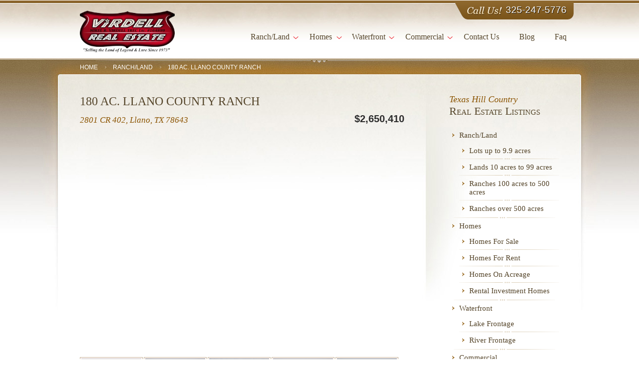

--- FILE ---
content_type: text/html; charset=UTF-8
request_url: https://www.virdellrealestate.com/property/180-ac-llano-county-ranch
body_size: 16270
content:


<!DOCTYPE html>
<html lang="en-US">

<head>
	<meta charset="UTF-8" />
<script type="text/javascript">
/* <![CDATA[ */
var gform;gform||(document.addEventListener("gform_main_scripts_loaded",function(){gform.scriptsLoaded=!0}),document.addEventListener("gform/theme/scripts_loaded",function(){gform.themeScriptsLoaded=!0}),window.addEventListener("DOMContentLoaded",function(){gform.domLoaded=!0}),gform={domLoaded:!1,scriptsLoaded:!1,themeScriptsLoaded:!1,isFormEditor:()=>"function"==typeof InitializeEditor,callIfLoaded:function(o){return!(!gform.domLoaded||!gform.scriptsLoaded||!gform.themeScriptsLoaded&&!gform.isFormEditor()||(gform.isFormEditor()&&console.warn("The use of gform.initializeOnLoaded() is deprecated in the form editor context and will be removed in Gravity Forms 3.1."),o(),0))},initializeOnLoaded:function(o){gform.callIfLoaded(o)||(document.addEventListener("gform_main_scripts_loaded",()=>{gform.scriptsLoaded=!0,gform.callIfLoaded(o)}),document.addEventListener("gform/theme/scripts_loaded",()=>{gform.themeScriptsLoaded=!0,gform.callIfLoaded(o)}),window.addEventListener("DOMContentLoaded",()=>{gform.domLoaded=!0,gform.callIfLoaded(o)}))},hooks:{action:{},filter:{}},addAction:function(o,r,e,t){gform.addHook("action",o,r,e,t)},addFilter:function(o,r,e,t){gform.addHook("filter",o,r,e,t)},doAction:function(o){gform.doHook("action",o,arguments)},applyFilters:function(o){return gform.doHook("filter",o,arguments)},removeAction:function(o,r){gform.removeHook("action",o,r)},removeFilter:function(o,r,e){gform.removeHook("filter",o,r,e)},addHook:function(o,r,e,t,n){null==gform.hooks[o][r]&&(gform.hooks[o][r]=[]);var d=gform.hooks[o][r];null==n&&(n=r+"_"+d.length),gform.hooks[o][r].push({tag:n,callable:e,priority:t=null==t?10:t})},doHook:function(r,o,e){var t;if(e=Array.prototype.slice.call(e,1),null!=gform.hooks[r][o]&&((o=gform.hooks[r][o]).sort(function(o,r){return o.priority-r.priority}),o.forEach(function(o){"function"!=typeof(t=o.callable)&&(t=window[t]),"action"==r?t.apply(null,e):e[0]=t.apply(null,e)})),"filter"==r)return e[0]},removeHook:function(o,r,t,n){var e;null!=gform.hooks[o][r]&&(e=(e=gform.hooks[o][r]).filter(function(o,r,e){return!!(null!=n&&n!=o.tag||null!=t&&t!=o.priority)}),gform.hooks[o][r]=e)}});
/* ]]> */
</script>

	
	<meta name="viewport" content="width=device-width, initial-scale=1.0, maximum-scale=1.0, minimum-scale=1.0, user-scalable=no" />
    <meta http-equiv="cache-control" content="max-age=0" />
    <meta http-equiv="cache-control" content="no-cache" />
    <meta http-equiv="expires" content="0" />
    <meta http-equiv="expires" content="Tue, 01 Jan 1980 1:00:00 GMT" />
    <meta http-equiv="pragma" content="no-cache" />
    
    <!--[if IE 7]>
				<script>
		
			window.location.href = '/ie7-upgrade?redirect=1';
			
		</script>
		    <![endif]-->
    
	
	<title>180 ac. Llano County Ranch - Texas Hill Country | Virdell Real Estate</title>
	

	<link rel="pingback" href="https://www.virdellrealestate.com/xmlrpc.php">

	  	
  	<!--[if lt IE 9]>
	<script src="https://html5shim.googlecode.com/svn/trunk/html5.js"></script>
	<![endif]-->
  	
	<!--[if lte IE 8]>
		<script src="js/modernizr.js"></script>
		<link rel="stylesheet" href="https://www.virdellrealestate.com/wp-content/themes/REMax_Llano/css/ie8.css">
	<![endif]-->
		
	
	<!--[if lt IE 8]>
		<script src="https://ie7-js.googlecode.com/svn/version/2.1(beta4)/IE8.js"></script>
	<![endif]-->
	
	<meta name='robots' content='index, follow, max-image-preview:large, max-snippet:-1, max-video-preview:-1' />
	<style>img:is([sizes="auto" i], [sizes^="auto," i]) { contain-intrinsic-size: 3000px 1500px }</style>
	
	<!-- This site is optimized with the Yoast SEO plugin v26.7 - https://yoast.com/wordpress/plugins/seo/ -->
	<link rel="canonical" href="https://www.virdellrealestate.com/property/180-ac-llano-county-ranch" />
	<meta property="og:locale" content="en_US" />
	<meta property="og:type" content="article" />
	<meta property="og:title" content="180 ac. Llano County Ranch - Texas Hill Country | Virdell Real Estate" />
	<meta property="og:url" content="https://www.virdellrealestate.com/property/180-ac-llano-county-ranch" />
	<meta property="og:site_name" content="Texas Hill Country | Virdell Real Estate" />
	<meta property="article:modified_time" content="2024-02-21T21:29:27+00:00" />
	<meta name="twitter:label1" content="Est. reading time" />
	<meta name="twitter:data1" content="1 minute" />
	<script type="application/ld+json" class="yoast-schema-graph">{"@context":"https://schema.org","@graph":[{"@type":"WebPage","@id":"https://www.virdellrealestate.com/property/180-ac-llano-county-ranch","url":"https://www.virdellrealestate.com/property/180-ac-llano-county-ranch","name":"180 ac. Llano County Ranch - Texas Hill Country | Virdell Real Estate","isPartOf":{"@id":"https://www.virdellrealestate.com/#website"},"datePublished":"2022-03-11T18:48:23+00:00","dateModified":"2024-02-21T21:29:27+00:00","breadcrumb":{"@id":"https://www.virdellrealestate.com/property/180-ac-llano-county-ranch#breadcrumb"},"inLanguage":"en-US","potentialAction":[{"@type":"ReadAction","target":["https://www.virdellrealestate.com/property/180-ac-llano-county-ranch"]}]},{"@type":"BreadcrumbList","@id":"https://www.virdellrealestate.com/property/180-ac-llano-county-ranch#breadcrumb","itemListElement":[{"@type":"ListItem","position":1,"name":"Home","item":"https://www.virdellrealestate.com/"},{"@type":"ListItem","position":2,"name":"Properties","item":"https://www.virdellrealestate.com/property"},{"@type":"ListItem","position":3,"name":"180 ac. Llano County Ranch"}]},{"@type":"WebSite","@id":"https://www.virdellrealestate.com/#website","url":"https://www.virdellrealestate.com/","name":"Texas Hill Country | Virdell Real Estate","description":"","potentialAction":[{"@type":"SearchAction","target":{"@type":"EntryPoint","urlTemplate":"https://www.virdellrealestate.com/?s={search_term_string}"},"query-input":{"@type":"PropertyValueSpecification","valueRequired":true,"valueName":"search_term_string"}}],"inLanguage":"en-US"}]}</script>
	<!-- / Yoast SEO plugin. -->


<link rel='dns-prefetch' href='//maps.google.com' />
<link rel='dns-prefetch' href='//cdnjs.cloudflare.com' />
<link rel="alternate" type="application/rss+xml" title="Texas Hill Country | Virdell Real Estate &raquo; Feed" href="https://www.virdellrealestate.com/feed" />
<link rel="alternate" type="application/rss+xml" title="Texas Hill Country | Virdell Real Estate &raquo; Comments Feed" href="https://www.virdellrealestate.com/comments/feed" />
		<!-- This site uses the Google Analytics by MonsterInsights plugin v9.11.1 - Using Analytics tracking - https://www.monsterinsights.com/ -->
							<script src="//www.googletagmanager.com/gtag/js?id=G-FEMDKJ1S2E"  data-cfasync="false" data-wpfc-render="false" type="text/javascript" async></script>
			<script data-cfasync="false" data-wpfc-render="false" type="text/javascript">
				var mi_version = '9.11.1';
				var mi_track_user = true;
				var mi_no_track_reason = '';
								var MonsterInsightsDefaultLocations = {"page_location":"https:\/\/www.virdellrealestate.com\/property\/180-ac-llano-county-ranch\/"};
								MonsterInsightsDefaultLocations.page_location = window.location.href;
								if ( typeof MonsterInsightsPrivacyGuardFilter === 'function' ) {
					var MonsterInsightsLocations = (typeof MonsterInsightsExcludeQuery === 'object') ? MonsterInsightsPrivacyGuardFilter( MonsterInsightsExcludeQuery ) : MonsterInsightsPrivacyGuardFilter( MonsterInsightsDefaultLocations );
				} else {
					var MonsterInsightsLocations = (typeof MonsterInsightsExcludeQuery === 'object') ? MonsterInsightsExcludeQuery : MonsterInsightsDefaultLocations;
				}

								var disableStrs = [
										'ga-disable-G-FEMDKJ1S2E',
									];

				/* Function to detect opted out users */
				function __gtagTrackerIsOptedOut() {
					for (var index = 0; index < disableStrs.length; index++) {
						if (document.cookie.indexOf(disableStrs[index] + '=true') > -1) {
							return true;
						}
					}

					return false;
				}

				/* Disable tracking if the opt-out cookie exists. */
				if (__gtagTrackerIsOptedOut()) {
					for (var index = 0; index < disableStrs.length; index++) {
						window[disableStrs[index]] = true;
					}
				}

				/* Opt-out function */
				function __gtagTrackerOptout() {
					for (var index = 0; index < disableStrs.length; index++) {
						document.cookie = disableStrs[index] + '=true; expires=Thu, 31 Dec 2099 23:59:59 UTC; path=/';
						window[disableStrs[index]] = true;
					}
				}

				if ('undefined' === typeof gaOptout) {
					function gaOptout() {
						__gtagTrackerOptout();
					}
				}
								window.dataLayer = window.dataLayer || [];

				window.MonsterInsightsDualTracker = {
					helpers: {},
					trackers: {},
				};
				if (mi_track_user) {
					function __gtagDataLayer() {
						dataLayer.push(arguments);
					}

					function __gtagTracker(type, name, parameters) {
						if (!parameters) {
							parameters = {};
						}

						if (parameters.send_to) {
							__gtagDataLayer.apply(null, arguments);
							return;
						}

						if (type === 'event') {
														parameters.send_to = monsterinsights_frontend.v4_id;
							var hookName = name;
							if (typeof parameters['event_category'] !== 'undefined') {
								hookName = parameters['event_category'] + ':' + name;
							}

							if (typeof MonsterInsightsDualTracker.trackers[hookName] !== 'undefined') {
								MonsterInsightsDualTracker.trackers[hookName](parameters);
							} else {
								__gtagDataLayer('event', name, parameters);
							}
							
						} else {
							__gtagDataLayer.apply(null, arguments);
						}
					}

					__gtagTracker('js', new Date());
					__gtagTracker('set', {
						'developer_id.dZGIzZG': true,
											});
					if ( MonsterInsightsLocations.page_location ) {
						__gtagTracker('set', MonsterInsightsLocations);
					}
										__gtagTracker('config', 'G-FEMDKJ1S2E', {"forceSSL":"true"} );
										window.gtag = __gtagTracker;										(function () {
						/* https://developers.google.com/analytics/devguides/collection/analyticsjs/ */
						/* ga and __gaTracker compatibility shim. */
						var noopfn = function () {
							return null;
						};
						var newtracker = function () {
							return new Tracker();
						};
						var Tracker = function () {
							return null;
						};
						var p = Tracker.prototype;
						p.get = noopfn;
						p.set = noopfn;
						p.send = function () {
							var args = Array.prototype.slice.call(arguments);
							args.unshift('send');
							__gaTracker.apply(null, args);
						};
						var __gaTracker = function () {
							var len = arguments.length;
							if (len === 0) {
								return;
							}
							var f = arguments[len - 1];
							if (typeof f !== 'object' || f === null || typeof f.hitCallback !== 'function') {
								if ('send' === arguments[0]) {
									var hitConverted, hitObject = false, action;
									if ('event' === arguments[1]) {
										if ('undefined' !== typeof arguments[3]) {
											hitObject = {
												'eventAction': arguments[3],
												'eventCategory': arguments[2],
												'eventLabel': arguments[4],
												'value': arguments[5] ? arguments[5] : 1,
											}
										}
									}
									if ('pageview' === arguments[1]) {
										if ('undefined' !== typeof arguments[2]) {
											hitObject = {
												'eventAction': 'page_view',
												'page_path': arguments[2],
											}
										}
									}
									if (typeof arguments[2] === 'object') {
										hitObject = arguments[2];
									}
									if (typeof arguments[5] === 'object') {
										Object.assign(hitObject, arguments[5]);
									}
									if ('undefined' !== typeof arguments[1].hitType) {
										hitObject = arguments[1];
										if ('pageview' === hitObject.hitType) {
											hitObject.eventAction = 'page_view';
										}
									}
									if (hitObject) {
										action = 'timing' === arguments[1].hitType ? 'timing_complete' : hitObject.eventAction;
										hitConverted = mapArgs(hitObject);
										__gtagTracker('event', action, hitConverted);
									}
								}
								return;
							}

							function mapArgs(args) {
								var arg, hit = {};
								var gaMap = {
									'eventCategory': 'event_category',
									'eventAction': 'event_action',
									'eventLabel': 'event_label',
									'eventValue': 'event_value',
									'nonInteraction': 'non_interaction',
									'timingCategory': 'event_category',
									'timingVar': 'name',
									'timingValue': 'value',
									'timingLabel': 'event_label',
									'page': 'page_path',
									'location': 'page_location',
									'title': 'page_title',
									'referrer' : 'page_referrer',
								};
								for (arg in args) {
																		if (!(!args.hasOwnProperty(arg) || !gaMap.hasOwnProperty(arg))) {
										hit[gaMap[arg]] = args[arg];
									} else {
										hit[arg] = args[arg];
									}
								}
								return hit;
							}

							try {
								f.hitCallback();
							} catch (ex) {
							}
						};
						__gaTracker.create = newtracker;
						__gaTracker.getByName = newtracker;
						__gaTracker.getAll = function () {
							return [];
						};
						__gaTracker.remove = noopfn;
						__gaTracker.loaded = true;
						window['__gaTracker'] = __gaTracker;
					})();
									} else {
										console.log("");
					(function () {
						function __gtagTracker() {
							return null;
						}

						window['__gtagTracker'] = __gtagTracker;
						window['gtag'] = __gtagTracker;
					})();
									}
			</script>
							<!-- / Google Analytics by MonsterInsights -->
		<script type="text/javascript">
/* <![CDATA[ */
window._wpemojiSettings = {"baseUrl":"https:\/\/s.w.org\/images\/core\/emoji\/16.0.1\/72x72\/","ext":".png","svgUrl":"https:\/\/s.w.org\/images\/core\/emoji\/16.0.1\/svg\/","svgExt":".svg","source":{"concatemoji":"https:\/\/www.virdellrealestate.com\/wp-includes\/js\/wp-emoji-release.min.js?ver=6.8.3"}};
/*! This file is auto-generated */
!function(s,n){var o,i,e;function c(e){try{var t={supportTests:e,timestamp:(new Date).valueOf()};sessionStorage.setItem(o,JSON.stringify(t))}catch(e){}}function p(e,t,n){e.clearRect(0,0,e.canvas.width,e.canvas.height),e.fillText(t,0,0);var t=new Uint32Array(e.getImageData(0,0,e.canvas.width,e.canvas.height).data),a=(e.clearRect(0,0,e.canvas.width,e.canvas.height),e.fillText(n,0,0),new Uint32Array(e.getImageData(0,0,e.canvas.width,e.canvas.height).data));return t.every(function(e,t){return e===a[t]})}function u(e,t){e.clearRect(0,0,e.canvas.width,e.canvas.height),e.fillText(t,0,0);for(var n=e.getImageData(16,16,1,1),a=0;a<n.data.length;a++)if(0!==n.data[a])return!1;return!0}function f(e,t,n,a){switch(t){case"flag":return n(e,"\ud83c\udff3\ufe0f\u200d\u26a7\ufe0f","\ud83c\udff3\ufe0f\u200b\u26a7\ufe0f")?!1:!n(e,"\ud83c\udde8\ud83c\uddf6","\ud83c\udde8\u200b\ud83c\uddf6")&&!n(e,"\ud83c\udff4\udb40\udc67\udb40\udc62\udb40\udc65\udb40\udc6e\udb40\udc67\udb40\udc7f","\ud83c\udff4\u200b\udb40\udc67\u200b\udb40\udc62\u200b\udb40\udc65\u200b\udb40\udc6e\u200b\udb40\udc67\u200b\udb40\udc7f");case"emoji":return!a(e,"\ud83e\udedf")}return!1}function g(e,t,n,a){var r="undefined"!=typeof WorkerGlobalScope&&self instanceof WorkerGlobalScope?new OffscreenCanvas(300,150):s.createElement("canvas"),o=r.getContext("2d",{willReadFrequently:!0}),i=(o.textBaseline="top",o.font="600 32px Arial",{});return e.forEach(function(e){i[e]=t(o,e,n,a)}),i}function t(e){var t=s.createElement("script");t.src=e,t.defer=!0,s.head.appendChild(t)}"undefined"!=typeof Promise&&(o="wpEmojiSettingsSupports",i=["flag","emoji"],n.supports={everything:!0,everythingExceptFlag:!0},e=new Promise(function(e){s.addEventListener("DOMContentLoaded",e,{once:!0})}),new Promise(function(t){var n=function(){try{var e=JSON.parse(sessionStorage.getItem(o));if("object"==typeof e&&"number"==typeof e.timestamp&&(new Date).valueOf()<e.timestamp+604800&&"object"==typeof e.supportTests)return e.supportTests}catch(e){}return null}();if(!n){if("undefined"!=typeof Worker&&"undefined"!=typeof OffscreenCanvas&&"undefined"!=typeof URL&&URL.createObjectURL&&"undefined"!=typeof Blob)try{var e="postMessage("+g.toString()+"("+[JSON.stringify(i),f.toString(),p.toString(),u.toString()].join(",")+"));",a=new Blob([e],{type:"text/javascript"}),r=new Worker(URL.createObjectURL(a),{name:"wpTestEmojiSupports"});return void(r.onmessage=function(e){c(n=e.data),r.terminate(),t(n)})}catch(e){}c(n=g(i,f,p,u))}t(n)}).then(function(e){for(var t in e)n.supports[t]=e[t],n.supports.everything=n.supports.everything&&n.supports[t],"flag"!==t&&(n.supports.everythingExceptFlag=n.supports.everythingExceptFlag&&n.supports[t]);n.supports.everythingExceptFlag=n.supports.everythingExceptFlag&&!n.supports.flag,n.DOMReady=!1,n.readyCallback=function(){n.DOMReady=!0}}).then(function(){return e}).then(function(){var e;n.supports.everything||(n.readyCallback(),(e=n.source||{}).concatemoji?t(e.concatemoji):e.wpemoji&&e.twemoji&&(t(e.twemoji),t(e.wpemoji)))}))}((window,document),window._wpemojiSettings);
/* ]]> */
</script>
<link rel='stylesheet' id='cf7ic_style-css' href='https://www.virdellrealestate.com/wp-content/plugins/contact-form-7-image-captcha/css/cf7ic-style.css?ver=3.3.7' type='text/css' media='all' />
<style id='wp-emoji-styles-inline-css' type='text/css'>

	img.wp-smiley, img.emoji {
		display: inline !important;
		border: none !important;
		box-shadow: none !important;
		height: 1em !important;
		width: 1em !important;
		margin: 0 0.07em !important;
		vertical-align: -0.1em !important;
		background: none !important;
		padding: 0 !important;
	}
</style>
<link rel='stylesheet' id='contact-form-7-css' href='https://www.virdellrealestate.com/wp-content/plugins/contact-form-7/includes/css/styles.css?ver=6.1.4' type='text/css' media='all' />
<link rel='stylesheet' id='property-db-images-css' href='https://www.virdellrealestate.com/wp-content/plugins/property-db-images/public/css/property-images-public.css?ver=1.0.2' type='text/css' media='all' />
<link rel='stylesheet' id='propertydb-css' href='https://www.virdellrealestate.com/wp-content/plugins/propertydb-core/public/css/propertydb-public.css?ver=0.2.0' type='text/css' media='all' />
<link rel='stylesheet' id='rt-fontawsome-css' href='https://www.virdellrealestate.com/wp-content/plugins/the-post-grid/assets/vendor/font-awesome/css/font-awesome.min.css?ver=7.8.8' type='text/css' media='all' />
<link rel='stylesheet' id='rt-tpg-css' href='https://www.virdellrealestate.com/wp-content/plugins/the-post-grid/assets/css/thepostgrid.min.css?ver=7.8.8' type='text/css' media='all' />
<link rel='stylesheet' id='wpcf7-redirect-script-frontend-css' href='https://www.virdellrealestate.com/wp-content/plugins/wpcf7-redirect/build/assets/frontend-script.css?ver=2c532d7e2be36f6af233' type='text/css' media='all' />
<link rel='stylesheet' id='style-css-css' href='https://www.virdellrealestate.com/wp-content/themes/REMax_Llano/style.css?ver=1.0.1' type='text/css' media='all' />
<script type="text/javascript" src="https://www.virdellrealestate.com/wp-content/plugins/google-analytics-for-wordpress/assets/js/frontend-gtag.min.js?ver=9.11.1" id="monsterinsights-frontend-script-js" async="async" data-wp-strategy="async"></script>
<script data-cfasync="false" data-wpfc-render="false" type="text/javascript" id='monsterinsights-frontend-script-js-extra'>/* <![CDATA[ */
var monsterinsights_frontend = {"js_events_tracking":"true","download_extensions":"doc,pdf,ppt,zip,xls,docx,pptx,xlsx","inbound_paths":"[]","home_url":"https:\/\/www.virdellrealestate.com","hash_tracking":"false","v4_id":"G-FEMDKJ1S2E"};/* ]]> */
</script>
<script type="text/javascript" src="https://www.virdellrealestate.com/wp-includes/js/jquery/jquery.min.js?ver=3.7.1" id="jquery-core-js"></script>
<script type="text/javascript" src="https://www.virdellrealestate.com/wp-includes/js/jquery/jquery-migrate.min.js?ver=3.4.1" id="jquery-migrate-js"></script>
<script type="text/javascript" src="https://www.virdellrealestate.com/wp-content/plugins/property-db-images/public/js/property-images-public.js?ver=1.0.2" id="property-db-images-js"></script>
<script type="text/javascript" src="https://www.virdellrealestate.com/wp-content/plugins/propertydb-core/public/js/propertydb-public.js?ver=0.2.0" id="propertydb-js"></script>
<script type="text/javascript" src="https://maps.google.com/maps/api/js?libraries=geometry&amp;key=AIzaSyAgJxHjA4H2EIYuoio-mbRuFjbbhu7-NU4&amp;ver=6.8.3" id="google_maps-js"></script>
<script type="text/javascript" src="https://www.virdellrealestate.com/wp-content/themes/REMax_Llano/js/property_slider.js?ver=1.1" id="property-slider-js-js"></script>
<script type="text/javascript" src="https://cdnjs.cloudflare.com/ajax/libs/jquery-easing/1.3/jquery.easing.min.js?ver=6.8.3" id="jquery-easing-js-js"></script>
<link rel="https://api.w.org/" href="https://www.virdellrealestate.com/wp-json/" /><link rel='shortlink' href='https://www.virdellrealestate.com/?p=48715' />
<link rel="alternate" title="oEmbed (JSON)" type="application/json+oembed" href="https://www.virdellrealestate.com/wp-json/oembed/1.0/embed?url=https%3A%2F%2Fwww.virdellrealestate.com%2Fproperty%2F180-ac-llano-county-ranch" />
<link rel="alternate" title="oEmbed (XML)" type="text/xml+oembed" href="https://www.virdellrealestate.com/wp-json/oembed/1.0/embed?url=https%3A%2F%2Fwww.virdellrealestate.com%2Fproperty%2F180-ac-llano-county-ranch&#038;format=xml" />
<!-- HFCM by 99 Robots - Snippet # 1: Header Schema -->
<script type="application/ld+json">

{
 "@context": "https://schema.org",

 "@type": "LocalBusiness",

 "name": "Virdell Real Estate",

 "image": "https://www.virdellrealestate.com/wp-content/uploads/logo-201.png",

 "@id": "",

 "url": "https://www.virdellrealestate.com/",

 "telephone": "325.247.5776",

 "address": {
  "@type": "PostalAddress",

  "streetAddress": "1000 Ford St # 56",

  "addressLocality": "Llano",

  "addressRegion": "TX",

  "postalCode": "78643",

  "addressCountry": "US"

 },

 "geo": {
  "@type": "GeoCoordinates",

  "latitude": 30.7481011,

  "longitude": -98.6757123

 },

 "openingHoursSpecification": {
  "@type": "OpeningHoursSpecification",

  "dayOfWeek": [

   "Monday",

   "Wednesday",

   "Tuesday",

   "Thursday",

   "Friday",

   "Saturday",

   "Sunday"

  ],

  "opens": "08:00",

  "closes": "05:00"

 },

 "sameAs": [

  "https://www.facebook.com/LlanoRealEstate/",

  "https://www.virdellrealestate.com/"

 ] 

}

</script>
<!-- /end HFCM by 99 Robots -->
        <style>
            :root {
                --tpg-primary-color: #0d6efd;
                --tpg-secondary-color: #0654c4;
                --tpg-primary-light: #c4d0ff
            }

                    </style>
		        <link rel="shortcut icon" href="https://www.virdellrealestate.com/wp-content/themes/REMax_Llano/images/favicon.ico" />
        <link rel="icon" href="https://www.virdellrealestate.com/wp-content/uploads/cropped-virdell-V-test-transp-32x32.png" sizes="32x32" />
<link rel="icon" href="https://www.virdellrealestate.com/wp-content/uploads/cropped-virdell-V-test-transp-192x192.png" sizes="192x192" />
<link rel="apple-touch-icon" href="https://www.virdellrealestate.com/wp-content/uploads/cropped-virdell-V-test-transp-180x180.png" />
<meta name="msapplication-TileImage" content="https://www.virdellrealestate.com/wp-content/uploads/cropped-virdell-V-test-transp-270x270.png" />
		<style type="text/css" id="wp-custom-css">
			.sp-easy-accordion .sp-ea-single .ea-header a {
  
    font-size: 17px !important;

}


.contact.form {
    clear: both;
    background: #f7f3f3;
    padding: 30px 50px;
    border-radius: 20px;
    margin: 20px auto 40px;
    width: auto;
    max-width: 100%;
}
.contact.form input, .contact.form textarea {
    width: 100%;
    padding: 15px;
    box-sizing: border-box;
    border: solid #d5d2d2 1px;
    border-radius: 8px;
    margin-top: 10px;
}
.contact.form textarea{
    height:100px;
}
.contact.form label {
    width: 100%;
    display: block;
    margin-bottom: 15px;
    font-size: 18px;
    font-weight: 500;
}
.contact.form input.wpcf7-form-control.wpcf7-submit{
    width: auto;
    margin: 0 auto;
    display: block;
    background: #8B5400;
    color: #fff;
    font-size: 18px;
    text-transform: uppercase;
    font-weight: 500;
    padding: 16px 40px;
	cursor: pointer;
}
.contact.form h2 {
    font-size: 25px;
    text-align: center;
    font-weight: 600;
}
.headerContent nav > ul > li > a
 {

    font: 16px Georgia !important;
   
}

#mainBg .blog-cont {
    display: flex;
      
}

@media only screen and (max-width: 767px) {

.blog-cont img {
    width: 100%;
}
	#mainBg .blog-cont {
  
       flex-wrap: wrap;
}
}		</style>
			
	<!--[if IE]>
		<style>
			
			.headerContent nav ul.sub-menu {
		      top: 44px;
				    }
			
		</style>
    <![endif]-->
    
    <!--[if IE 7]>
		<style>

		.headerContent nav ul.sub-menu {
				      display: none !important;
						    }
		
		.headerContent nav > ul > li.sub > a:hover { 
			border-bottom: 1px solid #ddd1bb;
			}
					
		</style>
    <![endif]-->
	<link rel="stylesheet" href="https://cdnjs.cloudflare.com/ajax/libs/font-awesome/7.0.0/css/all.min.css" integrity="sha512-DxV+EoADOkOygM4IR9yXP8Sb2qwgidEmeqAEmDKIOfPRQZOWbXCzLC6vjbZyy0vPisbH2SyW27+ddLVCN+OMzQ==" crossorigin="anonymous" referrerpolicy="no-referrer" />
    
</head>

<body class="wp-singular property-template-default single single-property postid-48715 wp-theme-REMax_Llano sp-easy-accordion-enabled rttpg rttpg-7.8.8 radius-frontend rttpg-body-wrap rttpg-flaticon">
	
<header>
 
     <div class="headerContent floatGroup">
        
<!--         <a href=""><img class="headerLogo" src="/images/virdell-logo-2017.png" alt="" /></a> -->
		 <a href="https://www.virdellrealestate.com"><img class="headerLogo" src="https://www.virdellrealestate.com/wp-content/uploads/logo-201.png" alt="" /></a>
		
		 
		 
		 
        
        <a class="headerCallUs" href="callto:3252475776">325-247-5776</a>        
         
        <nav>
        	<a href="javascript:;" class="mobileMenu"></a>
        	<ul id="menu-header-navigation" class="menu"><li id="menu-item-64" class="sub menu-item menu-item-type-post_type menu-item-object-page menu-item-has-children menu-item-64"><a href="https://www.virdellrealestate.com/texas/hill-country/ranch-land">Ranch/Land</a>
<ul class="sub-menu">
	<li id="menu-item-66" class="menu-item menu-item-type-post_type menu-item-object-page menu-item-66"><a href="https://www.virdellrealestate.com/texas/hill-country/ranch-land/building-lots-up-to-9-9-acres">Up to 9.9 acres</a></li>
	<li id="menu-item-65" class="menu-item menu-item-type-post_type menu-item-object-page menu-item-65"><a href="https://www.virdellrealestate.com/texas/hill-country/ranch-land/10-acres-to-99-acres">10 acres to 99 acres</a></li>
	<li id="menu-item-67" class="menu-item menu-item-type-post_type menu-item-object-page menu-item-67"><a href="https://www.virdellrealestate.com/texas/hill-country/ranch-land/ranches-100-acres-to-500-acres">100 acres to 500 acres</a></li>
	<li id="menu-item-68" class="menu-item menu-item-type-post_type menu-item-object-page menu-item-68"><a href="https://www.virdellrealestate.com/texas/hill-country/ranch-land/ranches-over-500-acres">Over 500 acres</a></li>
</ul>
</li>
<li id="menu-item-58" class="sub menu-item menu-item-type-post_type menu-item-object-page menu-item-has-children menu-item-58"><a href="https://www.virdellrealestate.com/texas/hill-country/homes">Homes</a>
<ul class="sub-menu">
	<li id="menu-item-60" class="menu-item menu-item-type-post_type menu-item-object-page menu-item-60"><a href="https://www.virdellrealestate.com/texas/hill-country/homes/for-sale">Homes For Sale</a></li>
	<li id="menu-item-59" class="menu-item menu-item-type-post_type menu-item-object-page menu-item-59"><a href="https://www.virdellrealestate.com/texas/hill-country/homes/for-rent">Homes for Rent</a></li>
	<li id="menu-item-61" class="menu-item menu-item-type-post_type menu-item-object-page menu-item-61"><a href="https://www.virdellrealestate.com/texas/hill-country/homes/on-acreage">Homes on Acreage</a></li>
	<li id="menu-item-62" class="menu-item menu-item-type-post_type menu-item-object-page menu-item-62"><a href="https://www.virdellrealestate.com/texas/hill-country/homes/rental-investment-for-sale">Rental Investment Homes</a></li>
	<li id="menu-item-51945" class="menu-item menu-item-type-post_type menu-item-object-page menu-item-51945"><a href="https://www.virdellrealestate.com/homes-for-sale-in-hunting-land">Homes For Sale In Hunting Land</a></li>
	<li id="menu-item-51947" class="menu-item menu-item-type-post_type menu-item-object-page menu-item-51947"><a href="https://www.virdellrealestate.com/acreage-for-sale-in-hunting-land">Acreage For Sale In Hunting Land</a></li>
	<li id="menu-item-51950" class="menu-item menu-item-type-post_type menu-item-object-page menu-item-51950"><a href="https://www.virdellrealestate.com/barndominiums-for-sale-in-hunting-land">Barndominiums For Sale In Hunting Land</a></li>
	<li id="menu-item-51952" class="menu-item menu-item-type-post_type menu-item-object-page menu-item-51952"><a href="https://www.virdellrealestate.com/waterfront-property-for-sale-in-hunting-land">Waterfront Property For Sale In Hunting Land</a></li>
	<li id="menu-item-51954" class="menu-item menu-item-type-post_type menu-item-object-page menu-item-51954"><a href="https://www.virdellrealestate.com/property-under-500k-in-hunting-land">Property Under $500k In Hunting Land</a></li>
	<li id="menu-item-51957" class="menu-item menu-item-type-post_type menu-item-object-page menu-item-51957"><a href="https://www.virdellrealestate.com/ranch-land-under-500k-in-hunting-land">Ranch Land Under $500k In Hunting Land</a></li>
</ul>
</li>
<li id="menu-item-70" class="sub menu-item menu-item-type-post_type menu-item-object-page menu-item-has-children menu-item-70"><a href="https://www.virdellrealestate.com/texas/hill-country/waterfront">Waterfront</a>
<ul class="sub-menu">
	<li id="menu-item-71" class="menu-item menu-item-type-post_type menu-item-object-page menu-item-71"><a href="https://www.virdellrealestate.com/texas/hill-country/waterfront/lake-frontage">Lake Frontage</a></li>
	<li id="menu-item-72" class="menu-item menu-item-type-post_type menu-item-object-page menu-item-72"><a href="https://www.virdellrealestate.com/texas/hill-country/waterfront/river-frontage">River Frontage</a></li>
</ul>
</li>
<li id="menu-item-53" class="sub menu-item menu-item-type-post_type menu-item-object-page menu-item-has-children menu-item-53"><a href="https://www.virdellrealestate.com/texas/hill-country/commercial">Commercial</a>
<ul class="sub-menu">
	<li id="menu-item-54" class="menu-item menu-item-type-post_type menu-item-object-page menu-item-54"><a href="https://www.virdellrealestate.com/texas/hill-country/commercial/vacant-land">Commercial Vacant Land</a></li>
	<li id="menu-item-55" class="menu-item menu-item-type-post_type menu-item-object-page menu-item-55"><a href="https://www.virdellrealestate.com/texas/hill-country/commercial/with-buildings">Commercial With Buildings</a></li>
</ul>
</li>
<li id="menu-item-135" class="menu-item menu-item-type-post_type menu-item-object-page menu-item-135"><a href="https://www.virdellrealestate.com/contact-us">Contact Us</a></li>
<li id="menu-item-51920" class="menu-item menu-item-type-post_type menu-item-object-page menu-item-51920"><a href="https://www.virdellrealestate.com/blog">Blog</a></li>
<li id="menu-item-52140" class="menu-item menu-item-type-post_type menu-item-object-page menu-item-52140"><a href="https://www.virdellrealestate.com/faq">Faq</a></li>
</ul>        </nav>
         
     </div>
    
</header>


<div id="mainBg">

    <div id="mainWrapper" class="floatGroup"><section id="main">
	

		
	
		<div id="bc">
    	<a href="/">Home</a>
    	    	<a href="/ranch-land">Ranch/Land</a>
    	<span class="listingFieldTitle"></span>
		<script>
		jQuery(document).ready(function($){
			$('.listingFieldTitle').text($('h1').text());
		});	
		</script>
	</div>

		
	<h1>180 ac. Llano County Ranch</h1>
        
    <h4>2801 CR 402, Llano, TX 78643</h4>
    
    <p class="detailPrice">$2,650,410</p>
    
    <br />

	
	<div class="only-for-print">
	    <img src="https://www.virdellrealestate.com/wp-content/uploads/DJI_0005-003-638x427.jpg" />
	</div>

	<div id="propertySlider">
	
			
		<div class="frame" style="display: none;"></div>
	    <div class="shadow" style="display: none;"></div>
		<div id="fullSizeCopy"></div>
		<div id="fullSize">
							<iframe src="https://www.youtube.com/embed/A2fXXJ6VUmQ?color=61a02a" frameborder="0" webkitallowfullscreen mozallowfullscreen allowfullscreen></iframe>
					</div>
		
		<span class="prev"></span>
		<span class="next"></span>
		<div class="thumbnails">
			<ul>
					            <li id="img_1" class="virtual-splash"><img src="" width="146" height="112" /></li>
	        		            				<li id="img_2">
					<img src="https://www.virdellrealestate.com/wp-content/uploads/DJI_0005-003-638x427.jpg" width="146" height="112" />
					<div class="imgshadowoverlay"></div>
					<div class="imgoverlay"></div>
				</li>
								<li id="img_3">
					<img src="https://www.virdellrealestate.com/wp-content/uploads/IMG_1145-1.jpg" width="146" height="112" />
					<div class="imgshadowoverlay"></div>
					<div class="imgoverlay"></div>
				</li>
								<li id="img_4">
					<img src="https://www.virdellrealestate.com/wp-content/uploads/DJI_0004-638x427.jpg" width="146" height="112" />
					<div class="imgshadowoverlay"></div>
					<div class="imgoverlay"></div>
				</li>
								<li id="img_5">
					<img src="https://www.virdellrealestate.com/wp-content/uploads/1-99-600x427.jpg" width="146" height="112" />
					<div class="imgshadowoverlay"></div>
					<div class="imgoverlay"></div>
				</li>
								<li id="img_6">
					<img src="https://www.virdellrealestate.com/wp-content/uploads/IMG_0045-1-600x427.jpg" width="146" height="112" />
					<div class="imgshadowoverlay"></div>
					<div class="imgoverlay"></div>
				</li>
								<li id="img_7">
					<img src="https://www.virdellrealestate.com/wp-content/uploads/IMG_0052.jpg" width="146" height="112" />
					<div class="imgshadowoverlay"></div>
					<div class="imgoverlay"></div>
				</li>
								<li id="img_8">
					<img src="https://www.virdellrealestate.com/wp-content/uploads/IMG_0862-2-543x427.jpg" width="146" height="112" />
					<div class="imgshadowoverlay"></div>
					<div class="imgoverlay"></div>
				</li>
								<li id="img_9">
					<img src="https://www.virdellrealestate.com/wp-content/uploads/IMG_1621-1.jpg" width="146" height="112" />
					<div class="imgshadowoverlay"></div>
					<div class="imgoverlay"></div>
				</li>
								<li id="img_10">
					<img src="https://www.virdellrealestate.com/wp-content/uploads/IMG_2953-3.jpg" width="146" height="112" />
					<div class="imgshadowoverlay"></div>
					<div class="imgoverlay"></div>
				</li>
								<li id="img_11">
					<img src="https://www.virdellrealestate.com/wp-content/uploads/IMG_3191.jpg" width="146" height="112" />
					<div class="imgshadowoverlay"></div>
					<div class="imgoverlay"></div>
				</li>
								<li id="img_12">
					<img src="https://www.virdellrealestate.com/wp-content/uploads/WGI_2240-638x427.jpg" width="146" height="112" />
					<div class="imgshadowoverlay"></div>
					<div class="imgoverlay"></div>
				</li>
								<li id="img_13">
					<img src="https://www.virdellrealestate.com/wp-content/uploads/WGI_3470-638x427.jpg" width="146" height="112" />
					<div class="imgshadowoverlay"></div>
					<div class="imgoverlay"></div>
				</li>
				 

			</ul>
		</div>

	</div>

		
	    
	    <br /><br />
	    
	    <h3>PROPERTY DETAILS</h3>
	    
	    <ul class="detailsList">
	    <li><span>County:</span> United States</li><li><span>Address:</span> 2801 CR 402</li><li><span>City:</span> Llano</li><li><span>Price:</span> $2,650,410</li><li><span>State:</span> TX</li><li><span>Status:</span> Off Market</li><li><span>Lot Size:</span> 180.322</li><li><span>Year Built:</span> approx. 6 yrs. old.</li><li><span>Tax Rate:</span> Ag + improvements</li><li><span>Beds:</span> 3</li><li><span>Baths:</span> 1</li>
	    </ul>
	    
	    <br /><br />
	    
	    	    
	    		<h3>PROPERTY DESCRIPTION</h3>
		<p>Beautiful Llano County. Ranch, Big Oaks, newer fencing, two wells, pipe set of pens, three deer blinds and feeders included, Implement cover for tractor, several earthen ponds, good pasture, shaped like a square with half a mile of CR402 Road Frontage.  Gently Rolling with the 3/1 home situated on higher elevation overlooking the Beautiful landscape of the ranch &amp; /Llano County.</p>
<p>*Be Aware that the sale of this ranch is contingent on the Seller finding &amp; contracting to purchase another property to satisfy a 1031 Tax deferred Exchange at no expense to the buyer of this property.</p>
			    
	    <br /><br />
	    
		
	
				
				
				
				
				
		
			    
	    <h3>USEFUL DOCUMENTS</h3>
		<ul class="usefuldoc">
		<li class="pdf"><a href="https://www.virdellrealestate.com/wp-content/uploads/sd-oss.pdf"  target="_blank" >sd-oss</a></li><li class="pdf"><a href="https://www.virdellrealestate.com/wp-content/uploads/surv..pdf"  target="_blank" >surv.</a></li><li class="pdf"><a href="https://www.virdellrealestate.com/wp-content/uploads/well.pdf"  target="_blank" >well</a></li>		</ul>
		<br /><br />
			   
		
		<h3>PROPERTY MAP / DIRECTIONS</h3><p>From Llano take Hwy 29 West to CR 402, go North(Right) approx. 2.4 miles, ranch gate on left(West side).  Do not Trespass.</p>
<div style="background: #efefef;"><iframe frameBorder="0" width="100%" height="500px" src="https://id.land/ranching/maps/f69f5b0752e8cd2aa2699192ead61a2e/embed/" style="display: block;"></iframe></div>						
		<br />
		
			</section>	

   <aside >
   <div id="widgetsBlock">
        
    
     
    
	    <span class="widgetSubheading">Texas Hill Country</span>
	    
	    <span class="widgetHeading">Real Estate Listings</span>
	    
	    <ul id="menu-sidebar-menu" class="realListing"><li id="menu-item-23731" class="menu-item menu-item-type-post_type menu-item-object-page menu-item-has-children menu-item-23731"><a href="https://www.virdellrealestate.com/texas/hill-country/ranch-land">Ranch/Land</a>
<ul class="sub-menu">
	<li id="menu-item-23733" class="menu-item menu-item-type-post_type menu-item-object-page menu-item-23733"><a href="https://www.virdellrealestate.com/texas/hill-country/ranch-land/building-lots-up-to-9-9-acres">Lots up to 9.9 acres</a></li>
	<li id="menu-item-23732" class="menu-item menu-item-type-post_type menu-item-object-page menu-item-23732"><a href="https://www.virdellrealestate.com/texas/hill-country/ranch-land/10-acres-to-99-acres">Lands 10 acres to 99 acres</a></li>
	<li id="menu-item-23734" class="menu-item menu-item-type-post_type menu-item-object-page menu-item-23734"><a href="https://www.virdellrealestate.com/texas/hill-country/ranch-land/ranches-100-acres-to-500-acres">Ranches 100 acres to 500 acres</a></li>
	<li id="menu-item-23735" class="menu-item menu-item-type-post_type menu-item-object-page menu-item-23735"><a href="https://www.virdellrealestate.com/texas/hill-country/ranch-land/ranches-over-500-acres">Ranches over 500 acres</a></li>
</ul>
</li>
<li id="menu-item-23726" class="menu-item menu-item-type-post_type menu-item-object-page menu-item-has-children menu-item-23726"><a href="https://www.virdellrealestate.com/texas/hill-country/homes">Homes</a>
<ul class="sub-menu">
	<li id="menu-item-23728" class="menu-item menu-item-type-post_type menu-item-object-page menu-item-23728"><a href="https://www.virdellrealestate.com/texas/hill-country/homes/for-sale">Homes For Sale</a></li>
	<li id="menu-item-23727" class="menu-item menu-item-type-post_type menu-item-object-page menu-item-23727"><a href="https://www.virdellrealestate.com/texas/hill-country/homes/for-rent">Homes For Rent</a></li>
	<li id="menu-item-23729" class="menu-item menu-item-type-post_type menu-item-object-page menu-item-23729"><a href="https://www.virdellrealestate.com/texas/hill-country/homes/on-acreage">Homes On Acreage</a></li>
	<li id="menu-item-23730" class="menu-item menu-item-type-post_type menu-item-object-page menu-item-23730"><a href="https://www.virdellrealestate.com/texas/hill-country/homes/rental-investment-for-sale">Rental Investment Homes</a></li>
</ul>
</li>
<li id="menu-item-23736" class="menu-item menu-item-type-post_type menu-item-object-page menu-item-has-children menu-item-23736"><a href="https://www.virdellrealestate.com/texas/hill-country/waterfront">Waterfront</a>
<ul class="sub-menu">
	<li id="menu-item-23737" class="menu-item menu-item-type-post_type menu-item-object-page menu-item-23737"><a href="https://www.virdellrealestate.com/texas/hill-country/waterfront/lake-frontage">Lake Frontage</a></li>
	<li id="menu-item-23738" class="menu-item menu-item-type-post_type menu-item-object-page menu-item-23738"><a href="https://www.virdellrealestate.com/texas/hill-country/waterfront/river-frontage">River Frontage</a></li>
</ul>
</li>
<li id="menu-item-23723" class="menu-item menu-item-type-post_type menu-item-object-page menu-item-has-children menu-item-23723"><a href="https://www.virdellrealestate.com/texas/hill-country/commercial">Commercial</a>
<ul class="sub-menu">
	<li id="menu-item-23724" class="menu-item menu-item-type-post_type menu-item-object-page menu-item-23724"><a href="https://www.virdellrealestate.com/texas/hill-country/commercial/vacant-land">Commercial Vacant Land</a></li>
	<li id="menu-item-23725" class="menu-item menu-item-type-post_type menu-item-object-page menu-item-23725"><a href="https://www.virdellrealestate.com/texas/hill-country/commercial/with-buildings">Commercial With Buildings</a></li>
</ul>
</li>
</ul>	    
	    
	    <hr class="fancySmall" />
    
        </div>
        
    			
			<ul class="agentList">
	        	<li>
		            <img src="https://www.virdellrealestate.com/wp-content/uploads/userphoto/4.thumbnail.jpg" alt="Mike Virdell" width="68" height="84" class="photo" />		            
		            <p class="name">Mike Virdell</p>
		            <span class="info">
		             
		                <span>Office: </span>p-h.:|325-248-3515</br><span>Fax: </span>325-247-5930</br>		                
		            </span>
		        </li>
	    	</ul> 

			<span class="widgetHeading">Contact Mike</span>
<script>

jQuery(function(){				
jQuery('#input_1_1').attr('placeholder','Name');
				
				
jQuery('#input_1_2').attr('placeholder','Email');
				
				
jQuery('#input_1_3').attr('placeholder','Message');
				
});
</script>

                <div class='gf_browser_chrome gform_wrapper gform_legacy_markup_wrapper gform-theme--no-framework' data-form-theme='legacy' data-form-index='0' id='gform_wrapper_1' ><div id='gf_1' class='gform_anchor' tabindex='-1'></div><form method='post' enctype='multipart/form-data' target='gform_ajax_frame_1' id='gform_1'  action='/property/180-ac-llano-county-ranch#gf_1' data-formid='1' novalidate>
                        <div class='gform-body gform_body'><ul id='gform_fields_1' class='gform_fields top_label form_sublabel_below description_below validation_below'><li id="field_1_1" class="gfield gfield--type-name gfield_contains_required field_sublabel_below gfield--no-description field_description_below field_validation_below gfield_visibility_visible"  ><label class='gfield_label gform-field-label' >Name<span class="gfield_required"><span class="gfield_required gfield_required_asterisk">*</span></span></label><div class='ginput_container ginput_container_name'>
                                    <input name='input_1' id='input_1_1' type='text' value='' class='medium'   aria-required="true" aria-invalid="false"  placeholder='Name' />
                                </div></li><li id="field_1_2" class="gfield gfield--type-email gfield_contains_required field_sublabel_below gfield--no-description field_description_below field_validation_below gfield_visibility_visible"  ><label class='gfield_label gform-field-label' for='input_1_2'>Email<span class="gfield_required"><span class="gfield_required gfield_required_asterisk">*</span></span></label><div class='ginput_container ginput_container_email'>
                            <input name='input_2' id='input_1_2' type='email' value='' class='medium'   placeholder='Email' aria-required="true" aria-invalid="false"  />
                        </div></li><li id="field_1_3" class="gfield gfield--type-textarea field_sublabel_below gfield--no-description field_description_below field_validation_below gfield_visibility_visible"  ><label class='gfield_label gform-field-label' for='input_1_3'>Message</label><div class='ginput_container ginput_container_textarea'><textarea name='input_3' id='input_1_3' class='textarea small'    placeholder='Message'  aria-invalid="false"   rows='10' cols='50'></textarea></div></li><li id="field_1_4" class="gfield gfield--type-hidden gform_hidden field_sublabel_below gfield--no-description field_description_below field_validation_below gfield_visibility_visible"  ><div class='ginput_container ginput_container_text'><input name='input_4' id='input_1_4' type='hidden' class='gform_hidden'  aria-invalid="false" value='' /></div></li><li id="field_1_5" class="gfield gfield--type-hidden gform_hidden field_sublabel_below gfield--no-description field_description_below field_validation_below gfield_visibility_visible"  ><div class='ginput_container ginput_container_text'><input name='input_5' id='input_1_5' type='hidden' class='gform_hidden'  aria-invalid="false" value='' /></div></li><li id="field_1_7" class="gfield gfield--type-hidden gform_hidden field_sublabel_below gfield--no-description field_description_below field_validation_below gfield_visibility_visible"  ><div class='ginput_container ginput_container_text'><input name='input_7' id='input_1_7' type='hidden' class='gform_hidden'  aria-invalid="false" value='' /></div></li><li id="field_1_6" class="gfield gfield--type-email field_sublabel_below gfield--no-description field_description_below field_validation_below gfield_visibility_visible"  ><label class='gfield_label gform-field-label' for='input_1_6'>Agent Email</label><div class='ginput_container ginput_container_email'>
                            <input name='input_6' id='input_1_6' type='email' value='' class='medium'     aria-invalid="false"  />
                        </div></li></ul></div>
        <div class='gform-footer gform_footer top_label'> <input type='submit' id='gform_submit_button_1' class='gform_button button' onclick='gform.submission.handleButtonClick(this);' data-submission-type='submit' value='Submit'  /> <input type='hidden' name='gform_ajax' value='form_id=1&amp;title=&amp;description=&amp;tabindex=0&amp;theme=legacy&amp;hash=b6bdc6ad6ea32853854190233f3a6096' />
            <input type='hidden' class='gform_hidden' name='gform_submission_method' data-js='gform_submission_method_1' value='iframe' />
            <input type='hidden' class='gform_hidden' name='gform_theme' data-js='gform_theme_1' id='gform_theme_1' value='legacy' />
            <input type='hidden' class='gform_hidden' name='gform_style_settings' data-js='gform_style_settings_1' id='gform_style_settings_1' value='' />
            <input type='hidden' class='gform_hidden' name='is_submit_1' value='1' />
            <input type='hidden' class='gform_hidden' name='gform_submit' value='1' />
            
            <input type='hidden' class='gform_hidden' name='gform_unique_id' value='' />
            <input type='hidden' class='gform_hidden' name='state_1' value='WyJbXSIsIjcxMzAyOGUzZjk3MTQ2YzI5NmZhZjZkM2VjODE2NGJlIl0=' />
            <input type='hidden' autocomplete='off' class='gform_hidden' name='gform_target_page_number_1' id='gform_target_page_number_1' value='0' />
            <input type='hidden' autocomplete='off' class='gform_hidden' name='gform_source_page_number_1' id='gform_source_page_number_1' value='1' />
            <input type='hidden' name='gform_field_values' value='' />
            
        </div>
                        <p style="display: none !important;" class="akismet-fields-container" data-prefix="ak_"><label>&#916;<textarea name="ak_hp_textarea" cols="45" rows="8" maxlength="100"></textarea></label><input type="hidden" id="ak_js_1" name="ak_js" value="180"/><script>document.getElementById( "ak_js_1" ).setAttribute( "value", ( new Date() ).getTime() );</script></p></form>
                        </div>
		                <iframe style='display:none;width:0px;height:0px;' src='about:blank' name='gform_ajax_frame_1' id='gform_ajax_frame_1' title='This iframe contains the logic required to handle Ajax powered Gravity Forms.'></iframe>
		                <script type="text/javascript">
/* <![CDATA[ */
 gform.initializeOnLoaded( function() {gformInitSpinner( 1, 'https://www.virdellrealestate.com/wp-content/plugins/gravityforms/images/spinner.svg', true );jQuery('#gform_ajax_frame_1').on('load',function(){var contents = jQuery(this).contents().find('*').html();var is_postback = contents.indexOf('GF_AJAX_POSTBACK') >= 0;if(!is_postback){return;}var form_content = jQuery(this).contents().find('#gform_wrapper_1');var is_confirmation = jQuery(this).contents().find('#gform_confirmation_wrapper_1').length > 0;var is_redirect = contents.indexOf('gformRedirect(){') >= 0;var is_form = form_content.length > 0 && ! is_redirect && ! is_confirmation;var mt = parseInt(jQuery('html').css('margin-top'), 10) + parseInt(jQuery('body').css('margin-top'), 10) + 100;if(is_form){jQuery('#gform_wrapper_1').html(form_content.html());if(form_content.hasClass('gform_validation_error')){jQuery('#gform_wrapper_1').addClass('gform_validation_error');} else {jQuery('#gform_wrapper_1').removeClass('gform_validation_error');}setTimeout( function() { /* delay the scroll by 50 milliseconds to fix a bug in chrome */ jQuery(document).scrollTop(jQuery('#gform_wrapper_1').offset().top - mt); }, 50 );if(window['gformInitDatepicker']) {gformInitDatepicker();}if(window['gformInitPriceFields']) {gformInitPriceFields();}var current_page = jQuery('#gform_source_page_number_1').val();gformInitSpinner( 1, 'https://www.virdellrealestate.com/wp-content/plugins/gravityforms/images/spinner.svg', true );jQuery(document).trigger('gform_page_loaded', [1, current_page]);window['gf_submitting_1'] = false;}else if(!is_redirect){var confirmation_content = jQuery(this).contents().find('.GF_AJAX_POSTBACK').html();if(!confirmation_content){confirmation_content = contents;}jQuery('#gform_wrapper_1').replaceWith(confirmation_content);jQuery(document).scrollTop(jQuery('#gf_1').offset().top - mt);jQuery(document).trigger('gform_confirmation_loaded', [1]);window['gf_submitting_1'] = false;wp.a11y.speak(jQuery('#gform_confirmation_message_1').text());}else{jQuery('#gform_1').append(contents);if(window['gformRedirect']) {gformRedirect();}}jQuery(document).trigger("gform_pre_post_render", [{ formId: "1", currentPage: "current_page", abort: function() { this.preventDefault(); } }]);        if (event && event.defaultPrevented) {                return;        }        const gformWrapperDiv = document.getElementById( "gform_wrapper_1" );        if ( gformWrapperDiv ) {            const visibilitySpan = document.createElement( "span" );            visibilitySpan.id = "gform_visibility_test_1";            gformWrapperDiv.insertAdjacentElement( "afterend", visibilitySpan );        }        const visibilityTestDiv = document.getElementById( "gform_visibility_test_1" );        let postRenderFired = false;        function triggerPostRender() {            if ( postRenderFired ) {                return;            }            postRenderFired = true;            gform.core.triggerPostRenderEvents( 1, current_page );            if ( visibilityTestDiv ) {                visibilityTestDiv.parentNode.removeChild( visibilityTestDiv );            }        }        function debounce( func, wait, immediate ) {            var timeout;            return function() {                var context = this, args = arguments;                var later = function() {                    timeout = null;                    if ( !immediate ) func.apply( context, args );                };                var callNow = immediate && !timeout;                clearTimeout( timeout );                timeout = setTimeout( later, wait );                if ( callNow ) func.apply( context, args );            };        }        const debouncedTriggerPostRender = debounce( function() {            triggerPostRender();        }, 200 );        if ( visibilityTestDiv && visibilityTestDiv.offsetParent === null ) {            const observer = new MutationObserver( ( mutations ) => {                mutations.forEach( ( mutation ) => {                    if ( mutation.type === 'attributes' && visibilityTestDiv.offsetParent !== null ) {                        debouncedTriggerPostRender();                        observer.disconnect();                    }                });            });            observer.observe( document.body, {                attributes: true,                childList: false,                subtree: true,                attributeFilter: [ 'style', 'class' ],            });        } else {            triggerPostRender();        }    } );} ); 
/* ]]> */
</script>
			
			<script>
				jQuery(document).ready(function($){ 
				
					$('#input_1_4').val('https://www.virdellrealestate.com/property/180-ac-llano-county-ranch');
					
					$('#input_1_5').val('180 ac. Llano County Ranch');
					
					$('#input_1_6').attr('value', 'mvirdell@virdellrealestate.com');
					
					$('#input_1_7').val('Mike Virdell');
					
				});
			</script>
			
		  </aside>
<br />

      
          <p class="copy trecinfo" style="text-transform: none; text-align: center; clear: both; padding: 1.5em 0;">
            <a target="_blank" style="color: #806241; text-decoration:underline;" href="https://www.virdellrealestate.com/wp-content/uploads/REMAX-Llano-LLC-TREC-IABS-Form.pdf">Texas Real Estate Commission Information About Brokerage Services</a><br>
            <a target="_blank" style="color: #806241; text-decoration:underline;" href="https://www.virdellrealestate.com/wp-content/uploads/Consumer-Protection-Notice-2.pdf">Texas Real Estate Commission Consumer Notice</a>
          </p>
          
    </div>
    
</div>

<footer>
   
   <div class="footerContent">
        
        <img class="footerLogo" src="https://www.virdellrealestate.com/wp-content/themes/REMax_Llano/images/virdell-logo-footer-2017.png" />
	     <ul class="social-icons">
  <li><a href="https://www.facebook.com/LlanoRealEstate/" ><i class="fab fa-facebook-f"></i></a></li>
<!--   <li><a href="#" target="_blank"><i class="fab fa-phone"></i></a></li>
  <li><a href="#" target="_blank"><i class="fab fa-instagram"></i></a></li>
  <li><a href="#" target="_blank"><i class="fab fa-linkedin-in"></i></a></li>
  <li><a href="#" target="_blank"><i class="fab fa-youtube"></i></a></li> -->
	  <li><a href="tel:3252475776" ><i class="fa-solid fa-phone"></i></a></li>
	 <li><a href="mailto:tvirdell@virdellrealestate.com" target="_blank"><i class="fa-solid fa-envelope"></i></a></li>
</ul>
        
        <ul id="menu-footer-navigation" class="menu"><li id="menu-item-73" class="menu-item menu-item-type-post_type menu-item-object-page menu-item-home menu-item-73"><a href="https://www.virdellrealestate.com/">Home</a></li>
<li id="menu-item-23751" class="menu-item menu-item-type-post_type menu-item-object-page menu-item-23751"><a href="https://www.virdellrealestate.com/texas/hill-country/ranch-land">Ranch/Land</a></li>
<li id="menu-item-23752" class="menu-item menu-item-type-post_type menu-item-object-page menu-item-23752"><a href="https://www.virdellrealestate.com/texas/hill-country/homes">Homes</a></li>
<li id="menu-item-44797" class="menu-item menu-item-type-post_type menu-item-object-page menu-item-44797"><a href="https://www.virdellrealestate.com/texas/hill-country/waterfront">Waterfront</a></li>
<li id="menu-item-44796" class="menu-item menu-item-type-post_type menu-item-object-page menu-item-44796"><a href="https://www.virdellrealestate.com/texas/hill-country/commercial">Commercial</a></li>
<li id="menu-item-77" class="menu-item menu-item-type-post_type menu-item-object-page menu-item-77"><a href="https://www.virdellrealestate.com/contact-us">Contact Us</a></li>
<li id="menu-item-51918" class="menu-item menu-item-type-post_type menu-item-object-page menu-item-51918"><a href="https://www.virdellrealestate.com/blog">Blog</a></li>
<li id="menu-item-52141" class="menu-item menu-item-type-post_type menu-item-object-page menu-item-52141"><a href="https://www.virdellrealestate.com/faq">Faq</a></li>
</ul>	 
        
        <p class="copy">&copy; 2026 Virdell Real Estate -<span></span> Texas Hill Country Real Estate <span class="sep"></span> 1000 Ford St, Llano, TX 78643 <span class="sep"></span> <strong>325.247.5776</strong></p>
       
   </div> 
    
</footer>

	<script type="speculationrules">
{"prefetch":[{"source":"document","where":{"and":[{"href_matches":"\/*"},{"not":{"href_matches":["\/wp-*.php","\/wp-admin\/*","\/wp-content\/uploads\/*","\/wp-content\/*","\/wp-content\/plugins\/*","\/wp-content\/themes\/REMax_Llano\/*","\/*\\?(.+)"]}},{"not":{"selector_matches":"a[rel~=\"nofollow\"]"}},{"not":{"selector_matches":".no-prefetch, .no-prefetch a"}}]},"eagerness":"conservative"}]}
</script>
	<script>
	jQuery(document).ready(function($){
					
				
	$('.mobileMenu').click(function(){ 
    
        $('nav > ul').slideToggle();    
        
    });
    
    $('nav > ul > li > a').click(function(){ 
        
        if($(window).width() < 700) { 
            
            if ($(this).hasClass('open')) { $(this).siblings('ul').slideUp();
            $(this).removeClass('open');
         } else { 
            $('nav .sub-menu').slideUp();
            $('nav a').removeClass('open');             
            $(this).siblings('ul').slideDown();
            $(this).addClass('open'); 
             }
             
            if($(this).parent().hasClass('sub')) { return false; }
        }    
   
    });
    
    $(window).resize(function(){
    			
    	if ($(this).width() > 768) {
      		 
      		$('nav > ul, nav .sub-menu').removeAttr('style');
      		
      	}
    	
    });
		
});
	
	</script><script type="text/javascript" src="https://www.virdellrealestate.com/wp-includes/js/comment-reply.min.js?ver=6.8.3" id="comment-reply-js" async="async" data-wp-strategy="async"></script>
<script type="text/javascript" src="https://www.virdellrealestate.com/wp-includes/js/dist/hooks.min.js?ver=4d63a3d491d11ffd8ac6" id="wp-hooks-js"></script>
<script type="text/javascript" src="https://www.virdellrealestate.com/wp-includes/js/dist/i18n.min.js?ver=5e580eb46a90c2b997e6" id="wp-i18n-js"></script>
<script type="text/javascript" id="wp-i18n-js-after">
/* <![CDATA[ */
wp.i18n.setLocaleData( { 'text direction\u0004ltr': [ 'ltr' ] } );
/* ]]> */
</script>
<script type="text/javascript" src="https://www.virdellrealestate.com/wp-content/plugins/contact-form-7/includes/swv/js/index.js?ver=6.1.4" id="swv-js"></script>
<script type="text/javascript" id="contact-form-7-js-before">
/* <![CDATA[ */
var wpcf7 = {
    "api": {
        "root": "https:\/\/www.virdellrealestate.com\/wp-json\/",
        "namespace": "contact-form-7\/v1"
    },
    "cached": 1
};
/* ]]> */
</script>
<script type="text/javascript" src="https://www.virdellrealestate.com/wp-content/plugins/contact-form-7/includes/js/index.js?ver=6.1.4" id="contact-form-7-js"></script>
<script type="text/javascript" id="wpcf7-redirect-script-js-extra">
/* <![CDATA[ */
var wpcf7r = {"ajax_url":"https:\/\/www.virdellrealestate.com\/wp-admin\/admin-ajax.php"};
/* ]]> */
</script>
<script type="text/javascript" src="https://www.virdellrealestate.com/wp-content/plugins/wpcf7-redirect/build/assets/frontend-script.js?ver=2c532d7e2be36f6af233" id="wpcf7-redirect-script-js"></script>
<script type="text/javascript" src="https://www.virdellrealestate.com/wp-includes/js/dist/dom-ready.min.js?ver=f77871ff7694fffea381" id="wp-dom-ready-js"></script>
<script type="text/javascript" src="https://www.virdellrealestate.com/wp-includes/js/dist/a11y.min.js?ver=3156534cc54473497e14" id="wp-a11y-js"></script>
<script type="text/javascript" defer='defer' src="https://www.virdellrealestate.com/wp-content/plugins/gravityforms/js/jquery.json.min.js?ver=2.9.25" id="gform_json-js"></script>
<script type="text/javascript" id="gform_gravityforms-js-extra">
/* <![CDATA[ */
var gform_i18n = {"datepicker":{"days":{"monday":"Mo","tuesday":"Tu","wednesday":"We","thursday":"Th","friday":"Fr","saturday":"Sa","sunday":"Su"},"months":{"january":"January","february":"February","march":"March","april":"April","may":"May","june":"June","july":"July","august":"August","september":"September","october":"October","november":"November","december":"December"},"firstDay":1,"iconText":"Select date"}};
var gf_legacy_multi = [];
var gform_gravityforms = {"strings":{"invalid_file_extension":"This type of file is not allowed. Must be one of the following:","delete_file":"Delete this file","in_progress":"in progress","file_exceeds_limit":"File exceeds size limit","illegal_extension":"This type of file is not allowed.","max_reached":"Maximum number of files reached","unknown_error":"There was a problem while saving the file on the server","currently_uploading":"Please wait for the uploading to complete","cancel":"Cancel","cancel_upload":"Cancel this upload","cancelled":"Cancelled","error":"Error","message":"Message"},"vars":{"images_url":"https:\/\/www.virdellrealestate.com\/wp-content\/plugins\/gravityforms\/images"}};
var gf_global = {"gf_currency_config":{"name":"U.S. Dollar","symbol_left":"$","symbol_right":"","symbol_padding":"","thousand_separator":",","decimal_separator":".","decimals":2,"code":"USD"},"base_url":"https:\/\/www.virdellrealestate.com\/wp-content\/plugins\/gravityforms","number_formats":[],"spinnerUrl":"https:\/\/www.virdellrealestate.com\/wp-content\/plugins\/gravityforms\/images\/spinner.svg","version_hash":"65462a574ae5a9770ca08a072cf70b7b","strings":{"newRowAdded":"New row added.","rowRemoved":"Row removed","formSaved":"The form has been saved.  The content contains the link to return and complete the form."}};
/* ]]> */
</script>
<script type="text/javascript" defer='defer' src="https://www.virdellrealestate.com/wp-content/plugins/gravityforms/js/gravityforms.min.js?ver=2.9.25" id="gform_gravityforms-js"></script>
<script type="text/javascript" defer='defer' src="https://www.virdellrealestate.com/wp-content/plugins/gravityforms/js/placeholders.jquery.min.js?ver=2.9.25" id="gform_placeholder-js"></script>
<script type="text/javascript" defer='defer' src="https://www.virdellrealestate.com/wp-content/plugins/gravityforms/assets/js/dist/utils.min.js?ver=48a3755090e76a154853db28fc254681" id="gform_gravityforms_utils-js"></script>
<script type="text/javascript" defer='defer' src="https://www.virdellrealestate.com/wp-content/plugins/gravityforms/assets/js/dist/vendor-theme.min.js?ver=4f8b3915c1c1e1a6800825abd64b03cb" id="gform_gravityforms_theme_vendors-js"></script>
<script type="text/javascript" id="gform_gravityforms_theme-js-extra">
/* <![CDATA[ */
var gform_theme_config = {"common":{"form":{"honeypot":{"version_hash":"65462a574ae5a9770ca08a072cf70b7b"},"ajax":{"ajaxurl":"https:\/\/www.virdellrealestate.com\/wp-admin\/admin-ajax.php","ajax_submission_nonce":"e574c208c2","i18n":{"step_announcement":"Step %1$s of %2$s, %3$s","unknown_error":"There was an unknown error processing your request. Please try again."}}}},"hmr_dev":"","public_path":"https:\/\/www.virdellrealestate.com\/wp-content\/plugins\/gravityforms\/assets\/js\/dist\/","config_nonce":"a6faf5d869"};
/* ]]> */
</script>
<script type="text/javascript" defer='defer' src="https://www.virdellrealestate.com/wp-content/plugins/gravityforms/assets/js/dist/scripts-theme.min.js?ver=244d9e312b90e462b62b2d9b9d415753" id="gform_gravityforms_theme-js"></script>
<script type="text/javascript">
/* <![CDATA[ */
 gform.initializeOnLoaded( function() { jQuery(document).on('gform_post_render', function(event, formId, currentPage){if(formId == 1) {if(typeof Placeholders != 'undefined'){
                        Placeholders.enable();
                    }} } );jQuery(document).on('gform_post_conditional_logic', function(event, formId, fields, isInit){} ) } ); 
/* ]]> */
</script>
<script type="text/javascript">
/* <![CDATA[ */
 gform.initializeOnLoaded( function() {jQuery(document).trigger("gform_pre_post_render", [{ formId: "1", currentPage: "1", abort: function() { this.preventDefault(); } }]);        if (event && event.defaultPrevented) {                return;        }        const gformWrapperDiv = document.getElementById( "gform_wrapper_1" );        if ( gformWrapperDiv ) {            const visibilitySpan = document.createElement( "span" );            visibilitySpan.id = "gform_visibility_test_1";            gformWrapperDiv.insertAdjacentElement( "afterend", visibilitySpan );        }        const visibilityTestDiv = document.getElementById( "gform_visibility_test_1" );        let postRenderFired = false;        function triggerPostRender() {            if ( postRenderFired ) {                return;            }            postRenderFired = true;            gform.core.triggerPostRenderEvents( 1, 1 );            if ( visibilityTestDiv ) {                visibilityTestDiv.parentNode.removeChild( visibilityTestDiv );            }        }        function debounce( func, wait, immediate ) {            var timeout;            return function() {                var context = this, args = arguments;                var later = function() {                    timeout = null;                    if ( !immediate ) func.apply( context, args );                };                var callNow = immediate && !timeout;                clearTimeout( timeout );                timeout = setTimeout( later, wait );                if ( callNow ) func.apply( context, args );            };        }        const debouncedTriggerPostRender = debounce( function() {            triggerPostRender();        }, 200 );        if ( visibilityTestDiv && visibilityTestDiv.offsetParent === null ) {            const observer = new MutationObserver( ( mutations ) => {                mutations.forEach( ( mutation ) => {                    if ( mutation.type === 'attributes' && visibilityTestDiv.offsetParent !== null ) {                        debouncedTriggerPostRender();                        observer.disconnect();                    }                });            });            observer.observe( document.body, {                attributes: true,                childList: false,                subtree: true,                attributeFilter: [ 'style', 'class' ],            });        } else {            triggerPostRender();        }    } ); 
/* ]]> */
</script>
	
	<!-- Don't forget analytics -->
	
<script>(function(){function c(){var b=a.contentDocument||a.contentWindow.document;if(b){var d=b.createElement('script');d.innerHTML="window.__CF$cv$params={r:'9c302326abeb7f3b',t:'MTc2OTI2NDA2OS4wMDAwMDA='};var a=document.createElement('script');a.nonce='';a.src='/cdn-cgi/challenge-platform/scripts/jsd/main.js';document.getElementsByTagName('head')[0].appendChild(a);";b.getElementsByTagName('head')[0].appendChild(d)}}if(document.body){var a=document.createElement('iframe');a.height=1;a.width=1;a.style.position='absolute';a.style.top=0;a.style.left=0;a.style.border='none';a.style.visibility='hidden';document.body.appendChild(a);if('loading'!==document.readyState)c();else if(window.addEventListener)document.addEventListener('DOMContentLoaded',c);else{var e=document.onreadystatechange||function(){};document.onreadystatechange=function(b){e(b);'loading'!==document.readyState&&(document.onreadystatechange=e,c())}}}})();</script></body>

</html>


--- FILE ---
content_type: text/css
request_url: https://www.virdellrealestate.com/wp-content/themes/REMax_Llano/style.css?ver=1.0.1
body_size: 9640
content:
/*   
Theme Name: RE/Max Llano
Author: crystalcore.net
Author URI: http://www.crystalcore.net
*/

/* RESET */

html, body, div, span, object, iframe,h1, h2, h3, h4, h5, h6, p, blockquote, pre,abbr, address, cite, code,del, dfn, em, img, ins, kbd, q, samp,small, strong, sub, sup, var,b, i,dl, dt, dd, ol, ul, li,fieldset, form, label, legend,table, caption, tbody, tfoot, thead, tr, th, td,article, aside, canvas, details, figcaption, figure,footer, header, hgroup, menu, nav, section, summary,time, mark, audio, video { 
   margin:0;
   padding:0;
   border: none;
   font-size: 100%;
   line-height: normal;
   border: none;
   outline: none;   
   }
   

ul, ol, li { list-style: none; }

a { text-decoration: none; color: #0057A8;}

body { line-height:1; }



/*
 * 
 *  GENERAL TYPOGRAPHIC STYLES
 * 
 */

h1,h2,h3,h4 { 
   font: 24px/1.2 Georgia,serif;
   color: #55452a;
   text-transform: uppercase;
   padding: 0 0 1em;
   }


h2 { 
   font-size: 21px;
   }

h3 { 
   text-transform: none;
   font-size: 19px;
   }

h4  { 
   text-transform: none;
   color: #8b5400;
   font-size: 17px;
   font-style: italic;
   margin: -10px 0 0;
}

/*
 * 
 *  SECTION STYLES
 * 
 */

body,html { min-width: 1010px; }



header { 
   height: 119px;
   background: url(images/headerTopBg.jpg) repeat-x center top;
   }

.headerContent { 
   width: 960px;
   margin: 0 auto;
   position: relative;
   }

.headerContent .headerLogo { 
   position: absolute;
/*  top: 40px; */
	top: 20px;
    max-width: 190px
	
   }

.headerContent .headerCallUs {
   display: block; 
   position: absolute;
   right: -30px;
   top: 0;
   width: 224px;
   height: 40px;
   background: url(images/headerCallUs.png) no-repeat;
   padding: 0 15px 0 0;
   text-align: right;
   font: 19px/40px Arial, Helvetica, sans-serif;
   color: #fff;
   text-shadow: 1px 1px 0 rgba(0,0,0,0.7);  
   }

.headerContent nav { 
   float: right;
   margin: 50px -40px 0 0;
   position: relative;
   }

.headerContent nav .mobileMenu { 
   display: none;
   width: 35px;
   height: 23px;
   position: absolute;
   background: url(images/mobileMenuIcon.png) no-repeat;
   top: 95px;
   right: 30px;
   }

.headerContent nav > ul > li { 
   float: left;
   }

.headerContent nav ul > li.sub { 
   background: url(images/subMenuArrow.png) no-repeat 93% 62%;
   }

.headerContent nav > ul > li > a { 
   display: block;
   color: #55452a;
   font: 16px Georgia !important;
   padding: 15px 25px 10px 15px;
   font-variant:small-caps;
   }

.headerContent nav > ul > li.current-menu-item > a,
.headerContent nav > ul > li.sub:hover > a,
.headerContent nav > ul > li > a:hover { 
   color: #9a7842;   
   }

.headerContent nav > ul > li.sub:hover > a,
.headerContent nav > ul > li.sub > a:hover { 
   background: url(images/subMenuArrow_hover.png) no-repeat 93.5% 62% #fff;
   border: 1px solid #ddd1bb;
   border-bottom: none;
   border-radius: 5px 5px 0 0;   
   box-shadow: inset 0 0 0 1px #fff, inset 0 3px 4px #ddd1bb;
   padding: 14px 24px 10px 14px;
   position: relative;
   z-index: 21;
   }


.headerContent nav ul.sub-menu {
   display: none; 
   position: absolute;
   top: 45px;
   background: #fff;
   border: 1px solid #ddd1bb;
   border-radius: 0 5px 5px 5px;   
   box-shadow: inset 0 0 0 1px #fff, inset 0 -3px 4px #ddd1bb;
   padding: 15px;
   z-index: 20;
   width: 200px;
   margin: 0;
   background: #fff;
   }

@media screen and (min-width: 765px) {

.headerContent nav > ul > li.sub > a:hover + .sub-menu,
.headerContent nav > ul > li.sub .sub-menu:hover { 
   display: block;
   }

}

.headerContent nav ul.sub-menu li { 
   padding: 3px 0;
   background: url(images/subMenuSeparator.png) no-repeat center bottom;
   }

.headerContent nav ul.sub-menu li:last-child { 
   background: none;   
   }

.headerContent nav ul.sub-menu li a { 
   display: block;
   color: #9a7842;
   font: 15px Georgia;
   padding: 5px;
   margin: 0 0 3px;
   font-variant:small-caps;
   transition: 0.4s background;
   -webkit-transition: 0.4s background;
   -moz-transition: 0.4s background;
   }

.headerContent nav ul.sub-menu li a:hover { 
   background: #f2eee6;
   color: #55452a;
   }

#banner {
  height: 531px;
  background: url("images/bannerBg.jpg") no-repeat scroll center center transparent;
  
}


#sliderContainer { 
   width: 1000px;
   margin: 0 auto;
   position: relative;
   }

.sliderCornerTopLeft,
.sliderCornerTopRight,
.sliderCornerBottomLeft,
.sliderCornerBottomRight { 
   position: absolute;
   width: 9px;
   height: 8px;
   z-index: 23;
   }

.sliderCornerTopLeft {
  background: url("images/sliderCornerTopLeft.png") no-repeat scroll 0 0 transparent;
  left: 20px;
  top: 18px;
}

.sliderCornerTopRight {
  background: url("images/sliderCornerTopRight.png") no-repeat scroll 0 0 transparent;
  right: 19px;
  top: 19px;
}

.sliderCornerBottomLeft {
  background: url("images/sliderCornerBottomLeft.png") no-repeat scroll 0 0 transparent;
  bottom: -20px;
  left: 20px;
}

.sliderCornerBottomRight {
  background: url("images/sliderCornerBottomRight.png") no-repeat scroll 0 0 transparent;
  bottom: -20px;
  right: 19px;
} 
   
   
#slider {
  height: 488px;
  margin: 0 auto;
  position: relative;
  top: 19px;
  width: 958px;
  z-index: 1;
}

#slider img { 
   height: 488px;
   }

#slider .nivo-caption span { 
   display: block;
   }

#slider .slideTitle { 
   font: 21px Georgia, serif;
   color: #dedede;
   text-transform: uppercase;
   float: left;
   max-width: 80%;
   }

#slider .slidePrice { 
   float: right;
   display: inline-block;
   font: 900 27px Georgia;
   color: #dedede;
   margin: -5px 0 0;   
   }

#slider .slideInfo { 
   float: left;
   clear: left;
   color: #bbb;
   font: 13px/20px Arial;
   }

body.page-template-page-searchmls-php #mainBg,
#mainBg { 
   position: relative;
   background: url(images/mainBg.jpg) repeat-x center top;
   }


.home #mainBg {
   background: url(images/mainBg_home.jpg) repeat-x center top;
   }

body.page-template-page-searchmls-php #mainWrapper,
#mainWrapper { 
   width: 960px;
   margin: 0 auto;
   padding: 70px 15px 30px;
   min-height: 276px;
   }

.home #mainWrapper { 
   background: none;
   padding: 0 15px;
   }





#featured { 
   clear: both;
   
   }

#featured h2 { 
   font-size: 23px;
   margin: 60px 0 10px;
   }


#featured li { 
   width: 302px;
   float: left;
   font: 13px Arial, Helvetica, sans-serif;
   margin: 0 27px 0 0;
   }


#featured li:last-child { 
   margin: 0;
   }

#featured li.last { 
   margin: 0;
}

#featured .featuredFrame { 
   position: relative;
   height: 201px;
   margin: 0 0 10px;
   }

#featured .featuredFrame a {
   display: block; 
   position: absolute;
   width: 303px;
   height: 201px;
   z-index: 2;
   background: url(images/featuredFrame.png) no-repeat;
   }
   
#featured .featuredFrame img { 
   display: block;
   position: absolute;
   z-index: 1;
   }

#featured .featuredInfo1,
#featured .featuredInfo2 { 
   color: #7f7f7f;
   padding: 0 0 3px 10px;
   font-weight: bold;
   }

#featured .featuredInfo2 { 
   color: #959595;
   font-weight: normal;
   }

#featured .learnMore {
   display: inline-block;
   margin: 8px 0;
   padding: 0 15px 0 10px;
   font-family: Georgia, serif;
   text-transform: uppercase;
   color: #bca181;
   font-weight: bold;
   background: url(images/learnMoreArrow.png) no-repeat right 45%;
   }

#featured .featuredFrame:hover ~ .learnMore,
#featured .learnMore:hover { 
   color: #956316;   
   }


hr.fancySmallMobile,
aside hr.fancySmall,
section#main hr.fancyMedium,
hr.fancyBig {
   clear: both; 
   border: none;
   margin: 30px 0;
   width: 100%;
   height: 26px;
   background: url(images/hrSeparator.png) no-repeat center center;
   }






section#main {
  float: left;
  width: 650px;
  padding: 0 50px 0 0;
}

.home section#main {
  width: 650px;
  padding: 0 40px 0 0;
}


#bc {
   position: absolute;
   top: 9px;   
   padding: 0 0 15px;
   color: #fff;
   font-size: 12px;
   text-transform: uppercase;
   *zoom: 1;
   clear: both;
   font-family: Arial, Helvetica, sans-serif;
}


#bc:before, #bc:after {
   content: "";
   display: table;
}

#bc:after {
   clear: both;
}

#bc span.listingFieldTitle {
   float: left;
   display: block;
   min-width: 500px;
   }

#bc a {
  background: url("images/bcArrow.png") no-repeat scroll right 3px transparent;
  display: block;
  float: left;
  margin: 0 12px 0 0;
  padding: 0 18px 0 0;
  text-decoration: none;
  color: #fff;
}




section#main p {
   font: 13px/25px Arial, Helvetica, sans-serif;
   color: #2d2d2d; 
   padding: 0 0 15px;
   }

section#main a:hover { 
   text-decoration: underline;
   }

section#main .textHighlight { 
   background: #e1d9c4;
   padding: 0 3px;
   }

/*
section#main img { 
   max-width: 100%;
   }
*/

section#main .img-fancy { 
   position: relative;
   border-radius: 5px;
   max-width: 100%;
   }

section#main .shadowOverlay { 
   position: absolute;
   z-index: 2;
   background: transparent;
   box-shadow: inset 0 0 40px rgba(0,0,0,0.8);
   top: 3px;
   left: 3px;
   border-radius: 5px;
   max-width: 100%;
   }

section#main iframe.googleMap,
section#main .img-fancy img { 
   position: relative;
   z-index: 1;
   padding: 2px;
   background: #fff;
   border: 1px solid #ccbea7;
   border-radius: 5px;
   }

section#main iframe.googleMap { 
   border-radius: 0;
   max-width: 99%;
   }
   
section#main .wp-caption-text { 
   text-align: center;
   color: #8d8d8d;
   font: italic 13px Georgia, serif;
   padding: 5px 0;
   }


section#main hr.fancyMedium { 
   height: 21px;
   background: url(images/hrMain.png) no-repeat center center;
   }


section#main ul { 
   
   }

section#main ul li { 
   padding: 0 0 13px 30px;
   background: url(images/listBullet.png) no-repeat 12px 4px;
   font: 13px/20px Arial, Helvetica, sans-serif;
   color: #2d2d2d;
   }


section#main ul.usefuldoc li {
  background: url("images/filetypes.png") no-repeat scroll left center transparent;
  padding: 0 0 0 25px;
  margin: 0 0 10px 10px;
}

section#main ul.usefuldoc li.jpg,
section#main ul.usefuldoc li.png,
section#main ul.usefuldoc li.gif,
section#main ul.usefuldoc li.tif { 
   background-position: left top;
   }

section#main ul.usefuldoc li.doc,
section#main ul.usefuldoc li.docx { 
   background-position: left center;
   }
   
section#main ul.usefuldoc li.pdf { 
   background-position: left bottom;
   }






table.partnersTable {
  border: 1px solid #AAAAAA;
  border-collapse: collapse;
  }

table.partnersTable td {
  border: 1px solid #AAAAAA;
  padding: 10px;
  font: 13px/25px Arial,Helvetica,sans-serif;
  }

section#main table.partnersTable td p { 
   font: 13px/25px Arial,Helvetica,sans-serif;
   }

table.partnersTable td:first-child { 
   width: 40%; 
   }


section#main .ddsg-wrapper ul { 
   margin: 0 0 0 15px;
   padding: 0;
   }

section#main .ddsg-wrapper ul > li { 
   background: none;
   padding: 0 0 5px;
   }







section#main #sort { 
   height: 24px;
   overflow: hidden;
   background: #ecebe2;
   margin: 0 0 20px;
   }


section#main #sort li { 
  float: left;
  background: none;
  padding: 0;
  width: 25%;
}

section#main #sort li a {
  display: block;
  background: url("images/sortArrow.png") no-repeat scroll 10px -29px transparent;
  border-right: 1px solid #FFFFFF;
  color: #888888;
  font: 12px/24px Georgia,serif;
  padding: 0 15px 0 24px;
  
}

section#main #sort li a.current,
section#main #sort li a:hover { 
   background-color: #e5e4db;
   text-decoration: none;
   }

section#main #sort li a.down.current:hover,
section#main #sort li a.up { 
   background-position: 10px top;
   }

section#main #sort li a.up.current:hover,
section#main #sort li a.down {
  background-position: 10px -29px;
}



section#main #propertyList { 
   
   }

section#main #propertyList li { 
   background: none;
   padding: 0;
   margin: 0 0 20px;
   }


section#main #propertyList li a:first-child { 
   position: relative;
   display: block;
   }

section#main #propertyList li a:hover { 
   text-decoration: none;
   }

section#main #propertyList li img { 
   float: left;
   margin: 0 13px 0 0;
   }


#propertySlider .ribbon,
section#main #propertyList li .ribbon {
  background: url("images/propertyRibbon.png") no-repeat scroll left top transparent;
  color: #FFFFFF;
  display: block;
  font: 12px/28px Arial,Helvetica,sans-serif;
  height: 24px;
  left: -3px;
  padding: 0 10px;
  position: absolute;
  text-shadow: -1px -1px 0 rgba(0, 0, 0, 0.3);
  top: 13px;
  z-index: 3;
  text-align: center;
  box-shadow: 0px 1px 0 0 rgba(0,0,0,0.3);
}

#propertySlider .ribbon.pending,
section#main #propertyList li .ribbon.pending { 
   width: 96px;
   }

section#main #propertyList li h3 { 
   font-weight: 100;
   font-variant: small-caps;
   color: #55452a;
   padding: 0 0 0.5em;
   }

section#main #propertyList li img,
section#main #propertyList li .shadowOverlay { 
   border-radius: 0 !important;
   width: 224px !important;
   height: 167px !important;
   }
   
section#main #propertyList li .img-fancy { 
   width: 224px !important;
   }
      
section#main #propertyList li .propLeft { 
   float: left;
   margin: 0 15px 0 0;
   }

section#main #propertyList li .propLeft table { 
   width: 160px;
   }

section#main #propertyList li .propLeft td {
  vertical-align: top;
  padding: 0 0 2px;
}

section#main #propertyList li .propLeft td:first-child { 
 width: 60px;
}

section#main #propertyList li .propPrice { 
   font-weight: bold;
   font-size: 15px;
   padding: 0 0 5px;   
   }

section#main #propertyList li .propDesc {
  float: right;
  width: 225px;
  line-height: 1.4;
}


section#main #propertyList li .learnMore { 
   clear: both;
   float: right;
   display: block;
   width: 106px;
   height: 24px;
   background: url(images/propLearnMore.png) no-repeat;
   text-indent: -9999px;
   margin: -10px 0 0;
   }

section#main #propertyList li a:hover ~ .learnMore, 
section#main #propertyList li .learnMore:hover { 
   background-position: left bottom;
   }


section#main .navigationContainer { 
   background: #ecebe2;
   overflow: hidden;
   margin: 20px 0;   
   }

section#main .wp-pagenavi { 
   height: 24px;
   float: right;
   }

section#main .wp-pagenavi span,
section#main .wp-pagenavi a { 
   border-left: 1px solid #fff;
   float: left;
   display: block;
   color: #888888;
   font: 12px/24px Georgia,serif;
   padding: 0 7px;
   }


section#main .wp-pagenavi .current, 
section#main .wp-pagenavi a:hover { 
   text-decoration: none;
   background: #dfd8cb;
   }


section#main p.detailPrice {
  float: right;
  font-size: 20px;
  font-weight: bold;
  margin: -42px 0 0;
  color: #2d2d2d;
}


section#mobileAgents { 
   display: none;
   }










#propertySlider { 
   position: relative;
   width: 100%;
   height: 514px;
   }

#propertySlider .ribbon {
  font-size: 14px;
  left: -2px;
  top: 20px;
  z-index: 4;
}

#propertySlider iframe,
#propertySlider .frame,
#propertySlider .shadow,
#propertySlider #fullSize,
#propertySlider #fullSizeCopy {
   position: absolute;
   top: 0;
   left: 0; 
   width: 638px;
   height: 427px;
   z-index: 1; 
}

#propertySlider iframe { 
	width: 100%;
   }


#propertySlider .shadow {
   background: none;
   box-shadow: inset 0 0 50px rgba(0,0,0,0.3);
   z-index: 2;
   }

#propertySlider .frame { 
   background: url(images/rotatorLargeFrame.png) no-repeat;
   z-index: 3;
   width: 638px;
   height: 427px;
   }

#propertySlider #fullSizeCopy img,
#propertySlider #fullSize img {
   display: block;
   width: 638px;
   height: 427px;
   }



#propertySlider span.next, 
#propertySlider span.prev {
   display: none;
  background: url("images/propertySliderArrows.png") no-repeat scroll 0 100% transparent;
  height: 13px;
  left: -20px;
  position: absolute;
  top: 463px;
  width: 10px;
  cursor: pointer;
}

#propertySlider span.prev:hover { 
   background-position: left top;
   }

#propertySlider span.next { 
   left: auto;
   right: -8px;
   background-position: right bottom;
   }

#propertySlider span.next:hover { 
   background-position: right top;
   }

#propertySlider .thumbnails { 
   position: absolute;
   top: 430px;
   height: 84px;
   overflow: hidden;
   width: 640px;
   
   }

#propertySlider .thumbnails ul { 
   position: absolute;
   left: 0;
   top: 0;
   height: 84px;
   overflow: hidden;
   }

#propertySlider .thumbnails ul li { 
   float: left;
   background: none;
   padding: 0;
   position: relative;
   width: 128px;
   height: 84px;
      }

#propertySlider .thumbnails .virtual-splash:before {
  background: url("images/play.png") no-repeat;
  background-size: 100% 100%;
  content: "";
  height: 39px;
  position: absolute;
  width: 39px;
  z-index: 2;
  top: 26%;
  left: 34%;
  cursor: pointer;
}

#propertySlider .thumbnails .virtual-splash.current:before { 
 cursor: default;	
	}

#propertySlider .thumbnails ul li img {
   display: block; 
   width: 120px;
   height: 78px;
   padding: 2px;
   background: #fff6f6;
   border: 1px solid #c7b89e;
   margin: 0 2px 0 0;
   position: absolute;
   z-index: 1;
   }

#propertySlider .thumbnails ul li .imgshadowoverlay,
#propertySlider .thumbnails ul li .imgoverlay {
  height: 78px;
  left: 3px;
  position: absolute;
  top: 3px;
  width: 120px;
}


#propertySlider .thumbnails ul li .imgshadowoverlay {
 box-shadow: inset 0 0 30px rgba(0,0,0,0.4);
 z-index: 2;
}

#propertySlider .thumbnails ul li .imgoverlay {
  background: rgba(0,0,0,0.3);
  z-index: 3;
  transition: 0.5s background;
  -moz-transition: 0.5s background;
  -webkit-transition: 0.5s background;
}


/*#propertySlider .thumbnails ul li.current .imgoverlay,*/
#propertySlider .thumbnails ul li .imgoverlay:hover { 
   background: none;
   cursor: pointer;
   }




section#main ul#details,
section#main ul.detailsList { 
   overflow:hidden;
   }

section#main ul#details { 
   display: table;
   }

section#main ul#details li,
section#main ul.detailsList li { 
   background: none;
   width: 33%;
   float: left;
   font: bold 13px Arial, Helvetica, sans-serif;
   margin: 0 0 5px;
   padding: 0;
   }

section#main ul#details li {
  display: table-cell;
}

section#main ul#details li span,
section#main ul.detailsList li span {
  font-weight: normal;
  width: 62px;
  display: inline-block;
}

section#main ul#details li span {
  float: left;
  height: 20px;
  width: 76px;
}

section#main  ul#remarks li { 
   background: none;
   padding: 0;
   }

section#main  ul#remarks li span { 
   display: none;
   }

section#main #mainAgentList { 
   
   }


section#main #mainAgentList li { 
   overflow: hidden;
   margin: 0 0 30px;
   padding: 0;
   background: none;
   }

section#main #mainAgentList li .agentLeft { 
   float: left;
   width: 250px;
   }

section#main #mainAgentList li .agentLeft img { 
   width: 200px;
   height: auto;
}


section#main #mainAgentList li .img-fancy { 
   margin: 0 55px 10px 0;
   }

section#main #mainAgentList li h3 {
  color: #8B5400;
  font-size: 23px;
  padding: 0 0 15px;
}

section#main #mainAgentList li h3.mobileh3 { 
   display: none;
   }

section#main #mainAgentList li .agentDesc { 
   float: left;
   width: 380px;
   }

section#main #mainAgentList li p { 
   line-height: 20px;
   }

section#main #mainAgentList li .agentMeta span { 
   display: inline-block;
   width: 40px;
   }

section#main #mainAgentList li .agentMeta .addEmail  { 
   padding: 0 0 0 3.4em;
   }




section#main form td:first-child {
  padding-right: 40px;
}

section#main form td strong { 
   font: 13px Arial, Helvetica, sans-serif;
   margin-top: 20px;
   display: block;
   color: #484b50;
   }

section#main form td div { 
   margin: 5px 0 0 0 !important;
   font: 13px Arial, Helvetica, sans-serif;
   }

section#main form input[type="text"],
section#main form select { 
   border: 1px solid #cbcbcb;
   border-radius: 5px;
   box-shadow: 1px 1px 0 rgba(0,0,0,0.1);
   padding: 4px 0;
   color: #484b50;
   background: rgb(249,249,249); /* Old browsers */
   /* IE9 SVG, needs conditional override of 'filter' to 'none' */
   background: url([data-uri]);
   background: -moz-linear-gradient(top,  rgba(249,249,249,1) 91%, rgba(235,235,235,1) 100%); /* FF3.6+ */
   background: -webkit-gradient(linear, left top, left bottom, color-stop(91%,rgba(249,249,249,1)), color-stop(100%,rgba(235,235,235,1))); /* Chrome,Safari4+ */
   background: -webkit-linear-gradient(top,  rgba(249,249,249,1) 91%,rgba(235,235,235,1) 100%); /* Chrome10+,Safari5.1+ */
   background: -o-linear-gradient(top,  rgba(249,249,249,1) 91%,rgba(235,235,235,1) 100%); /* Opera 11.10+ */
   background: -ms-linear-gradient(top,  rgba(249,249,249,1) 91%,rgba(235,235,235,1) 100%); /* IE10+ */
   background: linear-gradient(to bottom,  rgba(249,249,249,1) 91%,rgba(235,235,235,1) 100%); /* W3C */
   }


section#main form select[multiple] {
  height: 159px;
  padding: 6px 0 8px 8px;
}

section#main form select[multiple] option {
  padding: 1px 0 ;
}


section#main form input[type='submit'] { 
   float: right;
   margin: 30px 30px 0 0;
   border: none;
   width: 166px;
   height: 36px;
   background: url(images/searchButton.png) no-repeat left top;
   cursor: pointer;
   text-indent: -9999px;
   }

section#main form input[type='submit']:hover { 
   background-position: left bottom;
   }
















body.page-template-page-searchmls-php aside,
aside { 
   width: 220px;
   float: right;
   padding-left: 40px;
   background: none;
   }



.home aside { 
   margin: -43px 0 0;
   padding-top: 43px;
   min-height: 200px;
   background: url(images/sidebarBg.png) no-repeat left top;
   }



aside .widgetHeading { 
   display: block;
   font: 22px Georgia, serif;
   font-variant: small-caps;
   color: #55452a;
   margin: 0 0 20px;
   }

.home aside .widgetHeading { 
   font-size: 26px;
   }

aside .widgetSubheading { 
   display: block;
   color: #8b5400;
   font: italic 18px Georgia, serif;
   }


aside .agentList { 
   
   }


aside .agentList li {
   overflow: hidden;
   margin: 0 0 30px;
}

aside .agentList li:only-child { 
   margin: 0;
}

aside .agentList li img { 
   display: block;
   float: left;
   padding: 2px;
   margin: 0 0.9em 0.9em 0;
   background: #fff;
   border: 1px solid #cbbda6;
   width: 68px;
   height: auto;
   }

aside .agentList li .name { 
   font: 20px Georgia, serif;
   color: #8b5400;
   margin: 0 0 5px;
   }

aside .agentList li .info { 
   font: 12px/16px Arial, Helvetica, sans-serif;
   color: #000;
   }

aside .agentList li .info a {
  color: #0057A8;
  display: block;
  float: left;
  margin: 0 0 0 5px;
}

aside .agentList li .info a:hover{ 
   text-decoration: underline;
   }

aside .agentList li .info .email {
  clear: left;
  display: inline-block;
  float: left;
}

aside .agentList li .info a.addEmail { 
   margin: 0 0 0 3.4em;
   }


aside .seeAll { 
   display: block;
   width: 215px;
   height: 36px;
   background: url(images/seeAll.png) no-repeat 0 0;
   text-indent: -9999px;
   margin: 20px auto;
   }

aside .seeAll:hover { 
   background-position: left bottom;   
   }



hr.fancySmallMobile,
aside hr.fancySmall { 
   height: 16px;
   background: url(images/hrAside.png) no-repeat center center;   
   }   

hr.fancySmallMobile { 
   display: none;
   }



aside ul.realListing ul { 
   margin-left: 20px;
   } 


aside ul.realListing li {
   padding: 2px 0;
   background: url(images/subMenuSeparator.png) no-repeat center bottom;
}


aside ul.realListing li:last-child { 
   background: none;
   }

aside ul.realListing li a { 
   display: block;
   font: 15px Georgia, serif;
   color: #55452a;
   padding: 5px 0 4px 20px;
   margin:  0 0 3px;
   background: url(images/learnMoreArrow.png) no-repeat 5px 9px;
   transition: 0.5s all;
   -moz-transition: 0.5s all;
   -webkit-transition: 0.5s all;
   }

aside ul.realListing li a:hover { 
   background-color: #f2eee6;
   background-position: left 9px;
   }   
   
   
   
   
   
   
   
   
   
   
   
   
   
footer { 
   height: 188px;
   background: url(images/footerBg.jpg) repeat-x center top;
   }

.footerContent { 
   width: 1010px;
   margin: 0 auto;
   }

.footerContent .footerLogo { 
   float: left;
   margin: 26px 0 0 -51px;
   }


.footerContent ul { 
   float: right;
   margin: 80px 0 15px;
   }

.footerContent ul li { 
   float: left;
   background: url(images/footerMenuSep.png) no-repeat right center;
   }


.footerContent ul li:last-child { 
   background: none;
   padding-right: 0;
   }

.footerContent ul li:last-child a { 
   padding-right: 0;
   }

.footerContent ul li a { 
   display: block;
   font: 16px Georgia,serif;
   color: #55452a;
   font-variant: small-caps;
   text-shadow: 1px 1px 0 rgba(255,255,255,0.3);
   padding: 0 15px;
   }


.footerContent ul li.current-menu-item a,
.footerContent ul li a:hover { 
   color: #9a7842;
   }

.footerContent .copy { 
   clear: right;
   float: right;
   /*padding: 10px 0 0;*/
   font: 11px Arial, Helvetica, sans-serif;
   text-transform: uppercase;
   text-shadow: 1px 1px 0 rgba(255,255,255,0.5);
   color: #806241;
   }

.footerContent .copy strong { 
   font-weight: normal;
   }

.footerContent span.sep {
   display: inline-block; 
   height: 12px;
   width: 2px;
   background: url(images/footerMenuSep.png) no-repeat right center;
   background-size: 100% 100%;
   margin: 0px 6px -2px;
   }


.footerContent .dev { 
   clear: both;
   padding: 11px 0 0;
   font: 13px Arial, Helvetica, sans-serif;
   font-style: italic;
   color: #fff;
   }

.footerContent .dev a { 
   color: inherit;
   }

.footerContent .dev a:hover { 
   color: #0057a8;
   }





/*
 * 
 *  RESPONSIVE STYLES
 * 
 */


@media screen and (max-width: 765px) {
	
	.headerContent .headerLogo {
        top: 10px !important;
		width: 135px !important;
	}

   body,html { min-width: 478px; }
   
   header { 
      height: auto;
      background: url(images/header480.jpg) repeat-x top;
      }
   
   .headerContent { 
      width: 478px; 
      min-height: 130px;
      background: url(images/headerBg480.jpg) no-repeat center top;
      }
   
   .headerContent .headerLogo { 
      top: 20px;
      width: 267px;
      height: auto;
      left: 20px;
      z-index: 2;
      }
   

   .headerContent .headerCallUs {
      background: none;
      right: 10px;
      top: -5px;
      font-size: 14px;
      z-index: 1;
   }
   
   .headerContent nav {
     float: none;
     margin: 0;
     padding: 121px 0 0 21px;
   }

   
   .headerContent nav .mobileMenu { 
      display: block;
      }
   
   .headerContent nav > ul { 
      width: 406px;
      background: #fff;
      border-radius: 0 0 5px 5px;
      padding: 15px;
      display: none;
      margin: 0 0 8px;
               
      }
   
   .headerContent nav > ul > li,
   .headerContent nav > ul > li.sub { 
      float: none;
      background: none;
      border-top: 1px solid #f2eee6;
      }
   
   .headerContent nav > ul > li:first-child,
   .headerContent nav > ul > li.sub:first-child { 
      border: none;
      }
      
   .headerContent nav > ul > li > a { 
      padding: 7px 0;
      font-size: 16px;
      }
   
   .headerContent nav > ul > li.sub:hover > a,
   .headerContent nav > ul > li.sub > a:hover { 
      background: none;
      border: none;
      border-radius: 0;   
      box-shadow: none;
      padding: 7px 0;
   }
   
   .headerContent nav ul.sub-menu {
      display: none; 
      background: none;
      border: none;
      border-radius: 0;   
      box-shadow: none;
      padding: 0 10px;
      width: auto;
      position: static;
      border-top: 1px solid #f2eee6;
   }
   
   .headerContent nav ul.sub-menu li { 
      background-position: left bottom;
      }
   
   #banner {  display: none; }
   
   #bc { 
      display:none;
      }
   
   #mainBg,
   .home #mainBg { 
   background: url(images/mainBg480.jpg) repeat-x center top;
   }
   
   #mainWrapper,
   .home #mainWrapper { 
      width: 478px;
      padding: 20px 0;
      background: none;
    }
    
   #featured h2 {
     font-size: 20px;
     margin: 10px 0 0 30px;
   }
   
   #featured li,
   #featured li:last-child { 
      float: none;
      margin: 0 auto 3em;
      font-size: 11px;
      width: 420px;
      }
   
   #featured .featuredFrame { 
      height: 278px;
   }

   #featured .featuredFrame a {
      width: 420px;
      height: 278px;
      background: url(images/featuredFrame480.png) no-repeat;
   }
      
   #featured .featuredFrame img { 
      width: 420px !important;
      height: 278px !important;
   }
   
   
   
   
   #featured .learnMore { 
      float: right;
      border-left: 1px solid #e1d7cd;
      margin: -3.2em 0 0;
      line-height: 3em;
      height: 3em;
      }
   
   hr.fancySmallMobile { 
      display: block;
      margin-top: 0;
      }
   
   .home section#main { display: none; }
   
   section#main{ 
      width: 438px;
      padding: 20px;
      float: none;
      }
   
   #sort { 
      display: none;
      }
   
   section#main #propertyList li { 
      margin: 0 0 3em;
      }
      

      
   section#main #propertyList li h3 { 
      padding: 0 0 0.2em;
      }
   
   section#main #propertyList li .propLeft { 
      margin: 0;
      width: 195px;
      }
   
  
   section#main #propertyList .propDesc { 
      display: none;
      }
 
   section#main #propertyList li .propPrice { 
      padding: 0 0 0.3em;
      }
   
 
   section#main #propertyList li .learnMore {
     background: url(images/learnMoreArrow.png) no-repeat 95% 35%;
     color: #956316;
     display: block;
     float: left;
     clear: none;
     font: small-caps bold 15px Georgia;
     height: 24px;
     margin: 10px 0 0;
     width: 106px;
     text-indent: 0;
   }
   
   section#main #propertyList li a:hover ~ .learnMore,
   section#main #propertyList li .learnMore:hover {
      background-position: 95% 35%;
      color: #6B5D2B;
      text-decoration: none;
       }
   
   hr.fancyBig { 
      display: none;
      }
   
   section#main p.detailPrice {
      margin: 0;
      float: none;  
   }

   #propertySlider {
      height: 365px; 
   }
   
   #propertySlider iframe,
   #propertySlider .frame,
   #propertySlider .shadow,
   #propertySlider #fullSize,
   #propertySlider #fullSizeCopy,
   #propertySlider #fullSizeCopy img,
   #propertySlider #fullSize img  {
      width: 438px;
      height: 293px;
   }
   
   #propertySlider #fullSizeCopy img, 
   #propertySlider #fullSize img {
     border-radius: 5px 5px 0 0;
     height: 289px;
     margin: 3px 0 0 3px;
     width: 434px;
   }
   
   #propertySlider .shadow {
     border: 3px solid #FFFFFF;
     height: 289px;
     width: 434px;
     border-radius: 5px 5px 0 0;
   }
   
   #propertySlider .frame { 
      background: none;
      border: 1px solid #cbbda6;
      border-radius: 5px 5px 0 0;
      }
   
   #propertySlider span.next,
   #propertySlider span.prev {
    top: 360px;
    left: 0;
    width: 22px;
    height: 22px;
    background: url(images/sliderArrowsMobile.png) no-repeat right top;
   }
   
   #propertySlider span.next { 
      right: auto;
      left: 27px;
   }
   
   #propertySlider span.prev:hover,
   #propertySlider span.prev { 
      background-position: left top;
      }
   
   #propertySlider .thumbnails { 
      top: 300px;
      width: 439px;
      height: 59px;
   }
   
   #propertySlider .thumbnails ul { 
      height: 59px ;
      }
   
   #propertySlider .thumbnails ul li { 
      width: 88px;
      height: 59px;
   }
   
   #propertySlider .thumbnails .virtual-splash::before {
	  background-size: 30px auto;
	  left: 32%;
	  top: 20%;
	}
   
   #propertySlider .thumbnails ul li img {
      width: 81px;
      height: 51px;
      margin: 0 0 1px 0;
   }
   
   #propertySlider .thumbnails ul li .imgshadowoverlay,
   #propertySlider .thumbnails ul li .imgoverlay {
     width: 81px;
     height: 51px;
   }
   
   section#main ul.detailsList li { 
      width: 50%;   
   }
   
   section#main #mainAgentList li .agentLeft { 
      float: none;
      text-align: center;
      }
   
   section#main #mainAgentList li .img-fancy {
     margin: 0 auto;
   }
   
   section#main #mainAgentList li h3 { 
      display: none;
      }
   
   section#main #mainAgentList li h3.mobileh3 { 
      text-align: center;
      display: block;
      }
   
   section#main #mainAgentList li .agentDesc {
     text-align: justify;
     width: auto;
     float: none;
     margin: 0 0 3em;
   }
   
   aside #widgetsBlock { 
      display: none;
      }
   
   aside, 
   .home aside { 
      float: none;
      width: 65%;
      margin: 0 auto;
      padding: 50px 63px 30px;
      border: 1px solid #daccb1;
      box-shadow: inset 0 0 20px #f4f0e7;
      border-radius: 5px; 
      background: #fcfaf6;
      }
   
   aside.hidden { 
      box-shadow: none;
      border: none;
      padding: 0;
      background: none;
      }
   
   
   footer { 
      height: 178px;
      background: url(images/footerBg480.jpg) repeat-x center top;
   }

   .footerContent { 
      width: 100%;
      padding: 66px 0 0;
   }
   
   .footerContent .footerLogo,
   .footerContent ul { 
      display: none;
      }
   
   .footerContent .copy {
     float: none;
     font-size: 14px;
     text-align: center;
   }
   
   .footerContent .copy strong { 
   font-weight: bold;
   }
   .footerContent span,   
   .footerContent span.sep {
     display: block;
     background: none;
     margin: 0;
     height: 0; 
    }
    
    .footerContent .dev { 
     font-size: 11px;
     padding: 25px 0 0 30px;
       }
}





@media screen and (max-width: 477px) {
	
	.headerContent nav .mobileMenu {
        top: 32px!important;
    }
.headerContent .headerLogo {
        margin: 0 !important;
        left: 50% !important;
        top: 12px !important;
        max-width: 130px;
        transform: translateX(-50%);
    }
	.headerContent nav {
        padding: 58px 0 0 15px!important;
		margin: 65px auto 15px;
    }

   body,html { min-width: 320px; }
   
   header { 
      background: url(images/header320.jpg) repeat-x top;
      }
   
   .headerContent { 
      width: 320px; 
      background: url(images/headerBg320.jpg) no-repeat center top;
      }
   
  .headerContent .headerLogo {
     margin: 23px auto -23px;
     position: absolute;
     top: 0;
     left: 0;
     display: block;
   }
   

   .headerContent .headerCallUs {
      display: none;
   }
   
   .headerContent nav .mobileMenu { 
      top: 56px;
      right: 25px;
      }
   
   .headerContent nav {
     padding: 81px 0 0 15px;
   }

   
   .headerContent nav > ul { 
      width: 260px;
      }
   

   #mainBg,
   .home #mainBg { 
   background: url(images/mainBg320.jpg) repeat-x center top;
   }
   
   #mainWrapper,
   .home #mainWrapper { 
      width: 320px;
    }
    
   #featured h2 {
     font-size: 20px;
     margin: 10px 0 0 30px;
   }
   
   #featured li,
   #featured li:last-child { 
      width: 303px;
      }
   
   #featured .featuredFrame { 
      height: 201px;
   }

   #featured .featuredFrame a {
      width: 303px;
      height: 201px;
      background: url(images/featuredFrame.png) no-repeat;
   }
      
   #featured .featuredFrame img { 
      width: 303px !important;
      height: 201px !important;
   }

   #featured .learnMore { 
      float: right;
      border-left: 1px solid #e1d7cd;
      margin: -3.2em 0 0;
      line-height: 3em;
      height: 3em;
      }
   
   
   
   section#main{ 
      width: 300px;
      padding: 10px;
      }
   
   section#main #propertyList li { 
      margin: 0 0 3em;
      }
   
   section#main #propertyList li .shadowOverlay,
   section#main #propertyList li img   { 
      width: 130px !important;
      height: 97px !important;
      }
   
   
   section#main #propertyList li .img-fancy { 
      width: 130px !important;
      }
   
   section#main #propertyList li h3 { 
      padding: 0 0 0.2em;
      font-size: 1em;
      }
   
   section#main #propertyList li .propLeft { 
      margin: 0;
      width: 150px;
      }
   
  
   section#main #propertyList .propDesc { 
      display: none;
      }
 
   section#main #propertyList li .propPrice { 
      padding: 0 0 0.3em;
      }
   
   section#main #propertyList li .propLeft td { 
      padding: 0 0 2px;
      font-size: 12px;
      }
 
   section#main #propertyList li .learnMore {
     background: url(images/learnMoreArrow.png) no-repeat 95% 68%;
     color: #956316;
     font-size: 12px;
     height: auto;
     width: 84px;
     margin-left: 150px;
   }
   
   section#main #propertyList li a:hover ~ .learnMore,
   section#main #propertyList li .learnMore:hover {
      background-position: 95% 68%;
      color: #6B5D2B;
      text-decoration: none;
       }
   
   hr.fancyBig { 
      display: none;
      }
   
   section#main p.detailPrice {
      margin: 0;
      float: none;  
   }

   #propertySlider {
      height: 260px; 
   }
   
   #propertySlider iframe,
   #propertySlider .frame,
   #propertySlider .shadow,
   #propertySlider #fullSize,
   #propertySlider #fullSizeCopy,
   #propertySlider #fullSizeCopy img,
   #propertySlider #fullSize img  {
      width: 300px; /*438*/
      height: 201px; /*293*/
   }
   
   #propertySlider #fullSizeCopy img, 
   #propertySlider #fullSize img {
     width: 296px;
     height: 197px;
   }
   
   #propertySlider .shadow {
     width: 296px;
     height: 197px;
   }
   /*
   #propertySlider .frame { 
      background: none;
      border: 1px solid #cbbda6;
      border-radius: 5px 5px 0 0;
      }
   */
   #propertySlider span.next,
   #propertySlider span.prev {
    top: 250px;
   }
   
   #propertySlider span.next { 
      right: auto;
      left: 27px;
   }
   
   #propertySlider span.prev:hover,
   #propertySlider span.prev { 
      background-position: left top;
      }
   
   #propertySlider .thumbnails { 
      top: 205px;
      width: 303px;
      height: 39px;
   }
   
   #propertySlider .thumbnails ul { 
      height: 39px ;
      }
   
   #propertySlider .thumbnails ul li { 
      width: 61px;
      height: 39px;
   }
   
   #propertySlider .thumbnails .virtual-splash::before {
	  background-size: 23px auto;
	  left: 18px;
	}
   
   #propertySlider .thumbnails ul li img {
      width: 53px;
      height: 32px;
   }
   
   #propertySlider .thumbnails ul li .imgshadowoverlay,
   #propertySlider .thumbnails ul li .imgoverlay {
     width: 53px;
     height: 32px;
   }
   
   section#main ul.detailsList li { 
      width: 50%;   
   }
   
 
   aside, 
   .home aside { 
      float: none;
      width: 73%;
      margin: 0 auto;
      padding: 30px 33px;
      border: 1px solid #daccb1;
      box-shadow: inset 0 0 20px #f4f0e7;
      border-radius: 5px; 
      background: #fcfaf6;
      }
   
   aside .agentList { 
      
      }
   
}







/*@media screen and (max-width: 317px) {}*/












.trecinfo {
  font-size: 10pt !important;
}












/*
 * 
 * Gravity Forms Styles
 * 
 */


.gform_wrapper ul li {
  background: none;
  padding-left: 0;
}

.gform_wrapper input[type="text"],
.gform_wrapper select,
.gform_wrapper .ginput_complex .ginput_left input,
.gform_wrapper .ginput_complex .ginput_right input {
  border: 1px solid #AAAAAA;
  border-radius: 3px 3px 3px 3px;
  height: 18px;
  color: #555;
}


.gform_wrapper select { 
   height: 24px;
   }

.gform_wrapper input {
  width: 100% !important;
}

.gform_wrapper  input + label, 
.gform_wrapper select + label,
.gform_wrapper .ginput_complex .ginput_cardinfo_left label, 
.gform_wrapper .ginput_complex .ginput_cardinfo_right label {
  color: #777777;
  margin: 0 0 12px 3px !important;
  
}

.gform_wrapper .top_label input, 
.gform_wrapper .top_label textarea.textarea {
  border: 1px solid #AAAAAA;
  border-radius: 3px 3px 3px 3px;
  color: #555;
  font: 13px Arial, Helvetica, sans-serif;
  padding: 3px;
  margin: 0 0 5px;
}

.gform_wrapper .top_label textarea.textarea{ 
   resize: vertical;
   width: 100% !important;
   }


.gform_wrapper li > label { 
   display: none;
   }


.gform_wrapper .button.gform_button { 
   padding: 3px 10px;
   width: 70px !important;
   color: #000;
   border: 1px solid #aaa;
   cursor: pointer;
   border-radius: 3px;
   background: #e5e5e5; /* Old browsers */
   /* IE9 SVG, needs conditional override of 'filter' to 'none' */
   background: url([data-uri]);
   background: -moz-linear-gradient(top,  #e5e5e5 0%, #d7d7d7 34%, #dfdfdf 42%, #fefefe 100%); /* FF3.6+ */
   background: -webkit-gradient(linear, left top, left bottom, color-stop(0%,#e5e5e5), color-stop(34%,#d7d7d7), color-stop(42%,#dfdfdf), color-stop(100%,#fefefe)); /* Chrome,Safari4+ */
   background: -webkit-linear-gradient(top,  #e5e5e5 0%,#d7d7d7 34%,#dfdfdf 42%,#fefefe 100%); /* Chrome10+,Safari5.1+ */
   background: -o-linear-gradient(top,  #e5e5e5 0%,#d7d7d7 34%,#dfdfdf 42%,#fefefe 100%); /* Opera 11.10+ */
   background: -ms-linear-gradient(top,  #e5e5e5 0%,#d7d7d7 34%,#dfdfdf 42%,#fefefe 100%); /* IE10+ */
   background: linear-gradient(to bottom,  #e5e5e5 0%,#d7d7d7 34%,#dfdfdf 42%,#fefefe 100%); /* W3C */

   }


.gform_wrapper .button.gform_button:hover {
   background: #dddddd; /* Old browsers */
   /* IE9 SVG, needs conditional override of 'filter' to 'none' */
   background: url([data-uri]);
   background: -moz-linear-gradient(top,  #dddddd 0%, #cdcdcd 34%, #d7d7d7 42%, #f9f9f9 100%); /* FF3.6+ */
   background: -webkit-gradient(linear, left top, left bottom, color-stop(0%,#dddddd), color-stop(34%,#cdcdcd), color-stop(42%,#d7d7d7), color-stop(100%,#f9f9f9)); /* Chrome,Safari4+ */
   background: -webkit-linear-gradient(top,  #dddddd 0%,#cdcdcd 34%,#d7d7d7 42%,#f9f9f9 100%); /* Chrome10+,Safari5.1+ */
   background: -o-linear-gradient(top,  #dddddd 0%,#cdcdcd 34%,#d7d7d7 42%,#f9f9f9 100%); /* Opera 11.10+ */
   background: -ms-linear-gradient(top,  #dddddd 0%,#cdcdcd 34%,#d7d7d7 42%,#f9f9f9 100%); /* IE10+ */
   background: linear-gradient(to bottom,  #dddddd 0%,#cdcdcd 34%,#d7d7d7 42%,#f9f9f9 100%); /* W3C */
}

#input_1_6 { 
   display: none;
   }







/*
 * 
 * COMMENTS STYLES
 * 
 */

ol.commentlist {
   margin-left: 20px;
   padding: 15px 0;
}

ol.commentlist li {
   background: none;
}

div.comment-author cite {
   font-weight: bold;
   margin-left: 10px;
}

div.comment-meta {
   margin: 10px 0;
}

div.comment-meta a, div.reply a {
   color: #576700;
   text-decoration: underline;
   
}

ol.commentlist a:hover {
   text-decoration: underline;
}

ol.commentlist p {
   margin: 10px 0;
   padding: 10px;
   font-size: 14px;
   background: #eee;
}

h3#comments {
   margin-left: 35px;
}

#respond {
   padding: 15px;
   margin-left: 35px;
   background: #eee;
}

#commentform input[type=text], #commentform textarea {
   width: 270px;
   height: 15px;
   padding: 5px;
   margin: 8px 0;
   border: 1px solid #999;
   font: 12px Helvetica, Arial, sans-serif;
}

#commentform textarea {
   width: 97%;
   height: 160px;
   resize: vertical;
}

#commentform input[type="text"]:hover, #commentform textarea:hover {
   background-color: #cedddf;
}

#commentform input[type="text"]:focus, #commentform textarea:focus {
   background-color: #F3F8F8;
}

#commentform input[type="submit"] {
   height: 25px;
   padding: 3px 6px 5px;
   border-radius: 7px;
   border: 1px solid #aaa;
   float: right;
   background: #fff;
}

#commentform input[type="submit"]:hover {
   background-color: #cedddf;
   cursor: pointer;
}

#commentform input[type="submit"]:active {
   background-color: #B3C5C7;
   box-shadow: inset 1px 1px 1px #333;
}






/*
 * 
 *  Miscellaneous 
 * 
 * */

img.alignright {float:right; margin:0 0 1em 1em}
img.alignleft {float:left; margin:0 1em 1em 0}
div.alignright {float:right; margin:0 0 0.2em 2em}
div.alignleft {float:left; margin:0 2em 0.2em 0}
img.aligncenter {display: block; margin-left: auto; margin-right: auto}
.alignright {float:right; }
.alignleft {float:left; }
.aligncenter {display: block; margin-left: auto; margin-right: auto}


div.clear { 
   clear: both;
   }

/* "CLEARFIX" */
.floatGroup:before,
.floatGroup:after {
    content:"";
    display:table;
}

.floatGroup:after {
    clear:both;
}

.floatGroup {
    zoom:1;
}


/* */
.ddsg-wrapper ul {
   padding: 0px 0px 0px 25px;

}


.screensize { 
   position: fixed;
   top: 0;
   left: 0;
   padding: 10px;
   color: #fff;
   background: rgba(0,0,0,0.4);
   z-index: 9999;
   cursor:pointer;
   font-size: 0.875em;
   font-weight: bold;
   color: #fc0;
   }
   
   
   
.only-for-print{
    display:none;
}

@media print{
    
    section#main{
        width:100%;
        padding:0px;
    }
    
    .footerContent .copy{
        float:left;
    }
    
    section#main #mainAgentList li .agentDesc{
        width:650px;
    }
    
    section#main #propertyList li .propDesc{
        width:500px;
    }
    
    #propertySlider, aside, .headerCallUs, nav, #menu-footer-navigation, 
    .footerLogo, .pdf-hidden, .print-hidden, #bc, #sort
    {
        display:none !important;
    }
    
    .only-for-print{
        display:block;
    }
}


--- FILE ---
content_type: application/javascript
request_url: https://www.virdellrealestate.com/wp-content/themes/REMax_Llano/js/property_slider.js?ver=1.1
body_size: 956
content:
jQuery(document).ready(function($) {
	
	   var thumbsCount =parseInt($('#propertySlider .thumbnails li').length),
        index = 1,
        thumbWidth = parseInt($('#propertySlider .thumbnails li').width()) + parseInt($('#propertySlider .thumbnails li').css('margin-right')),
        thumbsBlockWidth = thumbWidth * 5,
        thumbsContainerWidth = thumbWidth * thumbsCount,
        imgSRC = $('#propertySlider .thumbnails li:first-child img').attr('src'),
        selector,
        animInProgress = false,
        changeInProgress = false,
        changeSpeed = 700,
        aminEasing = 'easeInOutQuad',
        animSpeed = 900,
        slideshow,
        slideShowInProgress = false,
        slideShowSpeed = 2000,
        splashVideoLink = ($('#fullSize iframe').length > 0)?$('#fullSize iframe').attr('src'):false;



    $(window).resize(function(){ 
       
         thumbWidth = parseInt($('#propertySlider .thumbnails li').width()) + parseInt($('#propertySlider .thumbnails li').css('margin-right')),
        thumbsBlockWidth = thumbWidth * 5,
        thumbsContainerWidth = thumbWidth * thumbsCount;
           
        $('#propertySlider .thumbnails ul').css('width', thumbsContainerWidth);
        
        if ($(this).width() > 768) { 
      	
      		$('nav .sub-menu').removeAttr('style');
      		
      	}
        
    });

        
    /** Slider Init **/ 
    
    if (thumbsCount > 5) $('#propertySlider span.next').fadeIn();
    
    
    $('#propertySlider .thumbnails ul').css('width', thumbsContainerWidth);
        
    $('#propertySlider .thumbnails li:first-child').addClass('current');
    
    $('#propertySlider .thumbnails li.current .imgoverlay').fadeOut();
    

    

    
    /** Change Images **/
    
    function change_images(selector, imgSRC) { 
        
        changeInProgress = true;
        
        $('#propertySlider .thumbnails li.current').children('.imgoverlay').fadeIn();
        
        $('#propertySlider .thumbnails li.current').removeClass('current');
            
        $(selector).addClass('current');
        $(selector).find('.imgoverlay').fadeOut();
            
        //$('#propertySlider #fullSize').fadeOut(changeSpeed, function() { $(this).html($('#propertySlider #fullSizeCopy').html()).show(); changeInProgress = false;});
           
        //$('#propertySlider #fullSizeCopy').html('<img src="'+imgSRC+'" />');
       
       if (!$('#propertySlider #fullSizeCopy').is(':visible')) { 
                
                if (splashVideoLink && $(selector).attr('id') == 'img_1') { 
                	
                	$('#propertySlider #fullSizeCopy').html('<iframe src="'+splashVideoLink+'?color=61a02a" width="910" height="512" frameborder="0" webkitallowfullscreen mozallowfullscreen allowfullscreen></iframe>').show();
                	
                	$('#propertySlider .frame, #propertySlider .shadow').hide();
                		
            	} else { 
            		
            		$('#propertySlider #fullSizeCopy').html('<img src="'+imgSRC+'" />').show();
        			$('#propertySlider .frame, #propertySlider .shadow').show();
        		}
                
                
                $('#propertySlider #fullSize').fadeOut(changeSpeed, function() { $(this).html($('#propertySlider #fullSizeCopy').html()); changeInProgress = false; $(this).css('z-index', 0); $('#propertySlider #fullSizeCopy').css('z-index', 1); });
            
            } else { 
                
                if (splashVideoLink && $(selector).attr('id') == 'img_1') { 
                	
                	$('#propertySlider #fullSize').html('<iframe src="'+splashVideoLink+'?color=61a02a" width="910" height="512" frameborder="0" webkitallowfullscreen mozallowfullscreen allowfullscreen></iframe>').show();
                	
                	$('#propertySlider .frame, #propertySlider .shadow').hide();
                		
            	} else { 
            		
            		$('#propertySlider #fullSize').html('<img src="'+imgSRC+'" />').show();
            		$('#propertySlider .frame, #propertySlider .shadow').show();
        		
        		}
                
                $('#propertySlider #fullSizeCopy').fadeOut(changeSpeed, function() { $(this).html($('#propertySlider #fullSize').html()); changeInProgress = false; $(this).css('z-index', 0); $('#propertySlider #fullSize').css('z-index', 1);});            
            
            }     
            
    }
    
    
    $('#propertySlider .thumbnails li').click(function() { 
        
    
        if (!changeInProgress) {
 
            changeInProgress = true;

            imgSRC = $(this).find('img').attr('src');
      
            change_images(this, imgSRC);
        	
        	if ($(this).attr("id") == 'img_1' && !$('.ribbon').is(':visible')) { 
        		
        		$('.ribbon').fadeIn();
        	
        	} else if ($(this).attr("id") != 'img_1' && $('.ribbon').is(':visible')) { 
        		
        		$('.ribbon').fadeOut();
        		
        	}
        	
        }
    });



    /** Slide Thumbnails **/
    
    $('#propertySlider span.next').click(function(){ 
        
        if (!animInProgress) { 
            
            animInProgress = true;
            
            index++;
    
            if(thumbsCount <= (index * 5))  { 
                
                $(this).fadeOut();
                
                if(!$('#propertySlider span.prev').is(':visible')) $('#propertySlider span.prev').fadeIn();
            
            } else { 

                if(!$('#propertySlider span.prev').is(':visible')) $('#propertySlider span.prev').fadeIn();
                
            }   
            
            $('#propertySlider .thumbnails ul').animate({left: '-='+thumbsBlockWidth},  animSpeed, aminEasing, function(){ animInProgress = false; });

        }

    });


    $('#propertySlider span.prev').click(function(){ 
        
        if (!animInProgress) { 
            
            animInProgress = true;
            
            index--;
    
                if(index == 1)  { 
                    
                    $(this).fadeOut();
                    if(!$('#propertySlider span.next').is(':visible')) $('#propertySlider span.next').fadeIn();
                    
                } else { 
                    
                    if(!$('#propertySlider span.next').is(':visible')) $('#propertySlider span.next').fadeIn(); 
                
                }
            
            $('#propertySlider .thumbnails ul').animate({left: '+='+thumbsBlockWidth},  animSpeed, aminEasing, function(){ animInProgress = false;});
            
        }

    });
	
});
